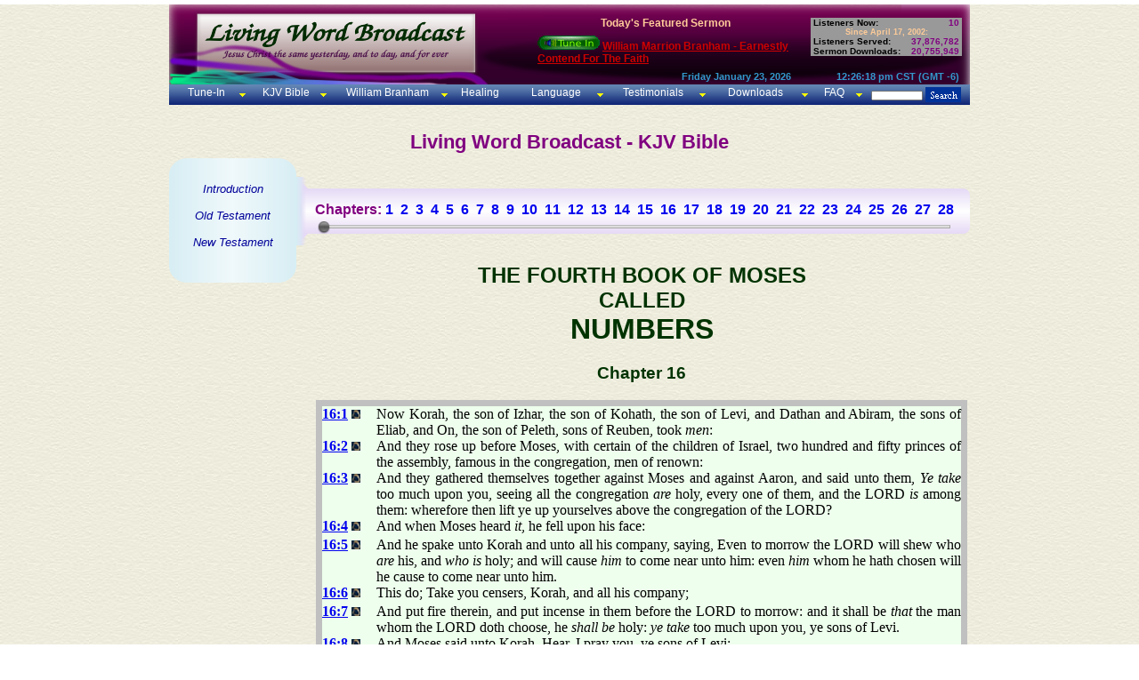

--- FILE ---
content_type: text/html; charset=UTF-8
request_url: https://livingwordbroadcast.org/LWBKJVBible/?mainmenu=true&scripture=numbers16
body_size: 123450
content:


<!DOCTYPE html PUBLIC "-//W3C//DTD XHTML 1.0 Transitional//EN" "http://www.w3.org/TR/xhtml1/DTD/xhtml1-transitional.dtd">
<html xmlns="http://www.w3.org/1999/xhtml">
<head>
<meta http-equiv="Content-Type" content="text/html; charset=iso-8859-1" />
<title>KJV Bible - Numbers 16 - Living Word Broadcast</title>
<META NAME="Copyright 2001-2026, <i>All Rights Reserved</i>" CONTENT="All Web content materials, layout, formating, design and integration, including  Original King James (KJV) version of the Bible, pictures of william Branham, calendar, Broadcast Stream format & statistics, are Copyrighted, not to be sold or duplicated for financial gain. They are free to all those who believe in the End Time Message and the appearing of the Lord Jesus Christ. To you we give credit for the materials used herein and also dedicate this website. </>So then neither is he that planteth any thing, neither he that watereth; but God that giveth the increase (I Corinthians 3:7)"></I>
<META NAME="author" CONTENT="Robert Wilson, Samuel Wilson, Joshua Wilson & Ruth Wilson, Joseph Wilson, Lydia Wilson & Helen Wilson at Living Word Broadcast. Site is dedicated to the broadcasting of Rev. William Branham's sermons 24 hours a day, 7 days a week (24/7 broadcast), and making all materials relating to William Branham's ministry avaliable FREE of Charge"> 
<META NAME="Keywords" CONTENT="Jesus Christ, Original KJV Bible, William Branham, William M. Branham, Who is William Branham?, Who is Brother Branham?, prophet, William Marrion Branham, healing, cancer, Jesus Christ, Living word, closer walk, healing, christ, life, walk, brother Branham, christian, message, sermons, audio, streaming, uplifting, hope, peace, grace, love, mercy, patience, charity, William Branham Broadcast, Bible Truth, Sermons Broadcast, Worldwide outreach, Transcript of Wiliam Branham sermons, UFO, May 17th 1963, constellation of Angels, miracles, Closer Walk with Jesus Christ, 7th Angel, end time prophet, prophet to the gentiles, miracles, mysteries of God will be finished; Luke 17:30, Revelation 10:1-7, Hebrews 13:8, John 3;16, Malachi4 :5-6, listen while you work, All materials are FREE for Christian education">
<META NAME="abstract" CONTENT="Revelation of Jesus Christ to His Bride in these last days as manifested in the ministry of William Branham. All materials are FREE for Christian education">
<META NAME="Description" CONTENT="William Branham, Listen To William Branham, Tune-in to William Branham 24/7. If you need healing, desire a closer walk with Christ, this is it. All materials are FREE for your Christian education ">

<!-- stylesheets -->
<link rel="stylesheet" type="text/css" href="/LWBKJVBible/main.css" />
<link rel="stylesheet" type="text/css" href="/LWBKJVBible/slider.css" />
<link rel="stylesheet" href="/LWBmenus/TopBotMenu/topbotmenu.css" />
<link rel="stylesheet" href="/LWBmenus/TabMenu/tabmenu.css" />

<!-- ajax script -->
<script src="/lwbajax.js" language="javascript"></script>

<!--[if lt IE 7]>
<style type="text/css" media="screen">
body{behavior:url(LWBMenus/TopBotMenu/csshover.htc);}
#lwbmenu ul li{float:left; width: 100%;}
</style>
<![endif]-->
</head>

<body class="body" style="margin: 5px; background: transparent url(/LWBImages/Misc/lwbbk.jpg) repeat scroll 0%; -moz-background-clip: -moz-initial; -moz-background-origin: -moz-initial; -moz-background-inline-policy: -moz-initial;">
<center> <!-- Center Everything -->
<a name="bibletop" href="javascript:void(0)"></a>
<div style="width:900px; text-align:left;" > <!--this is the 900 px div -->

<!--LWB Banner--> 
<table valign="top" align="center" width="100%" border="0" cellspacing="0" cellpadding="0" noWrap style="background:url(../LWBImages/Banner/banner-TuneIn.png) no-repeat; height: 90px; width:900px">
    <tr>
 <td width="46%" height="69" align="left" rowspan="2"></td>

<!-- Start Today's Featured Sermon - Banner Area -->
      <td width="32%" class="stream1" valign="top"><br /><div align="center" style="margin-bottom:7px;"><strong>Today's Featured Sermon</strong></div>
	     <a href="javascript:void(0);"  onmouseover="window.status='Select A Player To Tune In'; return true;" onmouseout="window.status=''; return true"><img src="../LWBImages/TuneIn/TuneIn.gif" alt="Click to Tune In" border="0" width="70" height="16" onmouseover="if (loaded) return tunein(1,false);" onmouseout="return nd();" /></a>
	    <span id="bannermsgtitle"><a href="/LWBWBTextfiles/gettf.php?textfile=55-0123e.htm" class="stylenowplaying" onmouseover="if (!document.getElementById('overDiv')||document.getElementById('overDiv').style.visibility=='hidden') {this.overlibopen=true; overlib('<font color=#cc0000>Message Title: </font><b>Earnestly Contend For The Faith</b><br><font color=#cc0000>Location: </font>Philadelphia Church, Chicago, IL<br><font color=#cc0000>Description: </font>55-0123E, Earnestly Contend For The Faith, Philadelphia Church, Chicago, IL, 81 min');}" onmouseout="if (this.overlibopen) {this.overlibopen=false; return nd();}">William Marrion Branham - Earnestly Contend For The Faith</a></span></td>
 <!-- END Today's Featured Sermon - Banner Area -->     
<!-- START Current STATS - Banner Area -->
      <td width="21%" align="right">
		  <table width="170" border="0" align="right" cellpadding="0" cellspacing="0" bgcolor="#999999">	
			<tr>
			  <td width="65%" class="statisticsbox">&nbsp;Listeners Now: </td>
			  <td width="35%" class="statistic"><span id="stats_total_listeners">10</span>&nbsp;</td>
			</tr>
			<tr>
			  <td colspan="2" class="statisticsbox" align="center">
			    <div align="center" class="stream1">
			      <div align="center" class="footerstyle3">Since April 17, 2002:</div>
			    </div>		      </td>
		    </tr>
			<tr>
			  <td class="statisticsbox">&nbsp;Listeners Served: </td>
			  <td class="statistic"><span id="stats_tunein_requests">37,876,782</span>&nbsp;</td>
		    </tr>
			<tr>
			  <td class="statisticsbox">&nbsp;Sermon Downloads: </td>
			  <td class="statistic"><span id="stats_sermon_downloads">20,755,949</span>&nbsp;</td>
			</tr>
		  </table>	  </td>
	<!--filler -->
	<td rowspan="2" style="width: 5px;">&nbsp;</td> 
	</tr><!-- END Current STATS - Banner Area -->  
	<tr>
	<!-- START Date & Time - Banner Area -->   
		<td class="streamlistheader"><span id="stats_date">Friday January 23, 2026</span>&nbsp;</td>
		<td class="streamlistheader"><span id="stats_time">12:26:17 pm CST (GMT -6)</span>&nbsp;</td>
	</tr>
</table><!-- END Date & Time - Banner Area -->
 
<div id="TopMenu">Loading...

</div>  <!--?=$TopMenu?> -->



<!--START CONTENT DIV--><DIV id="content" style="display:inline;padding:0px;margin:0px;">

<!-- Content -->
<center><div id="bible_maintitle" class="title_font"><br><br>Living Word Broadcast - KJV Bible</div></center>
<script src="/LWBKJVBible/slider.js" language="javascript"></script>
<script language="javascript">
function getMenuSpace() {
	menuheight = screen.height - 600;
	if( document.getElementById("lwbplayerdiv") ) {
		menuheight -= 142;
	}
	return menuheight;
}
addcss(".verticalclass { loat:left; margin-right:4px; height: " + getMenuSpace() + "px; }");
</script>
<div id="showmenu" class="hidden">
	<div id="mainmenu" class="bible">
		<div class="mainmenu_top"><img src="/LWBImages/KJVBible/main_cap_top.png"></div>
		<div id="mainmenu_middle" class="mainmenu"></div>
		<div class="mainmenu_bottom"><img src="/LWBImages/KJVBible/main_cap_bottom.png"></div>		
	</div>
</div>
<table>
	<tr>
		<td id="menuspacer" width="158px" class="hidden">&nbsp;</td>
		<td valign="top"><span id="biblecontent" style="margin-left: 5px"><BODY>
<br><div id="chapters_container" onmouseover="changeOpac(100, this.id);" onmouseout="changeOpac(50, this.id);" class="chapters_container">
						<table border="0" cellspacing="0" cellpadding="0"><tr>
						<td><img src="/LWBImages/KJVBible/chapterbegin.png"></td>
						<td class="chapterfiller">&nbsp;<div id="chapters" class="chapters">Chapters:&nbsp;<a href="/LWBKJVBible/?mainmenu=true&scripture=numbers1">1</a>&nbsp;&nbsp;<a href="/LWBKJVBible/?mainmenu=true&scripture=numbers2">2</a>&nbsp;&nbsp;<a href="/LWBKJVBible/?mainmenu=true&scripture=numbers3">3</a>&nbsp;&nbsp;<a href="/LWBKJVBible/?mainmenu=true&scripture=numbers4">4</a>&nbsp;&nbsp;<a href="/LWBKJVBible/?mainmenu=true&scripture=numbers5">5</a>&nbsp;&nbsp;<a href="/LWBKJVBible/?mainmenu=true&scripture=numbers6">6</a>&nbsp;&nbsp;<a href="/LWBKJVBible/?mainmenu=true&scripture=numbers7">7</a>&nbsp;&nbsp;<a href="/LWBKJVBible/?mainmenu=true&scripture=numbers8">8</a>&nbsp;&nbsp;<a href="/LWBKJVBible/?mainmenu=true&scripture=numbers9">9</a>&nbsp;&nbsp;<a href="/LWBKJVBible/?mainmenu=true&scripture=numbers10">10</a>&nbsp;&nbsp;<a href="/LWBKJVBible/?mainmenu=true&scripture=numbers11">11</a>&nbsp;&nbsp;<a href="/LWBKJVBible/?mainmenu=true&scripture=numbers12">12</a>&nbsp;&nbsp;<a href="/LWBKJVBible/?mainmenu=true&scripture=numbers13">13</a>&nbsp;&nbsp;<a href="/LWBKJVBible/?mainmenu=true&scripture=numbers14">14</a>&nbsp;&nbsp;<a href="/LWBKJVBible/?mainmenu=true&scripture=numbers15">15</a>&nbsp;&nbsp;<a href="/LWBKJVBible/?mainmenu=true&scripture=numbers16">16</a>&nbsp;&nbsp;<a href="/LWBKJVBible/?mainmenu=true&scripture=numbers17">17</a>&nbsp;&nbsp;<a href="/LWBKJVBible/?mainmenu=true&scripture=numbers18">18</a>&nbsp;&nbsp;<a href="/LWBKJVBible/?mainmenu=true&scripture=numbers19">19</a>&nbsp;&nbsp;<a href="/LWBKJVBible/?mainmenu=true&scripture=numbers20">20</a>&nbsp;&nbsp;<a href="/LWBKJVBible/?mainmenu=true&scripture=numbers21">21</a>&nbsp;&nbsp;<a href="/LWBKJVBible/?mainmenu=true&scripture=numbers22">22</a>&nbsp;&nbsp;<a href="/LWBKJVBible/?mainmenu=true&scripture=numbers23">23</a>&nbsp;&nbsp;<a href="/LWBKJVBible/?mainmenu=true&scripture=numbers24">24</a>&nbsp;&nbsp;<a href="/LWBKJVBible/?mainmenu=true&scripture=numbers25">25</a>&nbsp;&nbsp;<a href="/LWBKJVBible/?mainmenu=true&scripture=numbers26">26</a>&nbsp;&nbsp;<a href="/LWBKJVBible/?mainmenu=true&scripture=numbers27">27</a>&nbsp;&nbsp;<a href="/LWBKJVBible/?mainmenu=true&scripture=numbers28">28</a>&nbsp;&nbsp;<a href="/LWBKJVBible/?mainmenu=true&scripture=numbers29">29</a>&nbsp;&nbsp;<a href="/LWBKJVBible/?mainmenu=true&scripture=numbers30">30</a>&nbsp;&nbsp;<a href="/LWBKJVBible/?mainmenu=true&scripture=numbers31">31</a>&nbsp;&nbsp;<a href="/LWBKJVBible/?mainmenu=true&scripture=numbers32">32</a>&nbsp;&nbsp;<a href="/LWBKJVBible/?mainmenu=true&scripture=numbers33">33</a>&nbsp;&nbsp;<a href="/LWBKJVBible/?mainmenu=true&scripture=numbers34">34</a>&nbsp;&nbsp;<a href="/LWBKJVBible/?mainmenu=true&scripture=numbers35">35</a>&nbsp;&nbsp;<a href="/LWBKJVBible/?mainmenu=true&scripture=numbers36">36</a>&nbsp;&nbsp;</div><input value="0" class="fd_slider fd_tween fd_range_0_100 fd_slider_cb_update_hscrollDivObject fd_hide_slider_input" id="chapterslider" /></td>
						<td><img src="/LWBImages/KJVBible/chapterend.png"></td>
						</tr></table></div><br><br><br>

<center>
<H2><font color="#003300"><br>THE FOURTH BOOK OF MOSES <br> CALLED <br> <font size="6">NUMBERS</font></A></font></H2>
<H3><font color="#003300">Chapter 16</font></H3>
<div align="justify">
  </font>

<table border="0" cellpadding="0" cellspacing="0" width="100%" style="; border:7px solid #C0C0C0; border-collapse:collapse; background-image: url(/LWBImages/KJVBible/biblebg.jpg)">
  <tr>
    <td><font face="Times New Roman, Times">
<table border="0" cellpadding="0" cellspacing="0" width="100%">  <tr>
    <td width="61" valign="top" height="21"><font face="Times New Roman, Times">
<B><A HREF="javascript:void(0);" NAME="1">16:1</A></B>
    </font><A HREF="javascript:void();" onmouseover="return overlib('<a href=/LWBWBTextfiles/gettf.php?textfile=65-1207.htm#L-231 target=_blank><font color=CC0000>65-1207 Leadership L-231 </font></a><br>L-231   Watch this Moses confirmed. Know! When he got out there, some of his own brethren turned up against him, wanted to make an organization. <a href=/LWBWBTextfiles/gettf.php?textfile=65-1207.htm#L-231 target=_blank alt=\'Click for more text\'><font color=CC0000>.....>></font></a><br><a href=/LWBWBTextfiles/gettf.php?textfile=65-1206.htm#L-104 target=_blank><font color=CC0000>65-1206 Modern Events Are Made Clear By Prophecy L-104 </font></a><br>L-104 Dathan couldn\'t see It. Dathan come out there, and he seen Moses and knowed. He went out there, said, &quot;You try to think you\'re the <a href=/LWBWBTextfiles/gettf.php?textfile=65-1206.htm#L-104 target=_blank alt=\'Click for more text\'><font color=CC0000>.....>></font></a><br><a href=/LWBWBTextfiles/gettf.php?textfile=65-1127b.htm#L-127 target=_blank><font color=CC0000>65-1127b Trying To Do God A Service Without It Being God\'s Will L-127 </font></a><br>L-127 They had anointing in the time... Even Dathan had anointing in the time of Moses. He said, &quot;Now, don\'t you think you\'re the only holy <a href=/LWBWBTextfiles/gettf.php?textfile=65-1127b.htm#L-127 target=_blank alt=\'Click for more text\'><font color=CC0000>.....>></font></a><br><a href=/LWBWBTextfiles/gettf.php?textfile=65-0418e.htm#L-90 target=_blank><font color=CC0000>65-0418e Does God Ever Change His Mind About His Word? L-90 </font></a>,&nbsp;<a href=/LWBWBTextfiles/gettf.php?textfile=65-0418e.htm#L-91 target=_blank><font color=CC0000>L-91</font></a><br>L-90   Notice, and it\'s always caused the natural to hate the spiritual. It caused Cain to hate Abel. It caused Korah to hate Moses. It <a href=/LWBWBTextfiles/gettf.php?textfile=65-0418e.htm#L-90 target=_blank alt=\'Click for more text\'><font color=CC0000>.....>></font></a><br><a href=/LWBWBTextfiles/gettf.php?textfile=64-1227.htm#L-126 target=_blank><font color=CC0000>64-1227 Who Do You Say This Is? L-126 </font></a>,&nbsp;<a href=/LWBWBTextfiles/gettf.php?textfile=65-0418e.htm#L-91 target=_blank><font color=CC0000>L-91</font></a><br>L-126   Now the question comes up out in the wilderness. Here\'s where it brings... See, now, I want you to watch, my brethren. Now remember, <a href=/LWBWBTextfiles/gettf.php?textfile=64-1227.htm#L-126 target=_blank alt=\'Click for more text\'><font color=CC0000>.....>></font></a><br>', STICKY, CAPTION, 'Wm. Branham Sermon Quotes <br><i>(Click on the ...>> to read entire paragraph)</i>');" onmouseout="return nd();"><IMG SRC="/LWBImages/KJVBible/cloud3_micro.jpg" border="0"></a></td>
    <td valign="top"><font face="Times New Roman, Times">
  Now Korah, the son of Izhar, the son of Kohath, the son of Levi, and Dathan and Abiram, the sons of Eliab, and On, the son of Peleth, sons of Reuben, took <I>men</I>:
  </font></td>
  </tr>
  <tr>
    <td width="61" valign="top" height="21"><font face="Times New Roman, Times">
<B><A HREF="javascript:void(0);" NAME="2">16:2</A></B>
    </font><A HREF="javascript:void();" onmouseover="return overlib('<a href=/LWBWBTextfiles/gettf.php?textfile=65-1207.htm#L-231 target=_blank><font color=CC0000>65-1207 Leadership L-231 </font></a><br>L-231   Watch this Moses confirmed. Know! When he got out there, some of his own brethren turned up against him, wanted to make an organization. <a href=/LWBWBTextfiles/gettf.php?textfile=65-1207.htm#L-231 target=_blank alt=\'Click for more text\'><font color=CC0000>.....>></font></a><br><a href=/LWBWBTextfiles/gettf.php?textfile=65-1127b.htm#L-127 target=_blank><font color=CC0000>65-1127b Trying To Do God A Service Without It Being God\'s Will L-127 </font></a><br>L-127 They had anointing in the time... Even Dathan had anointing in the time of Moses. He said, &quot;Now, don\'t you think you\'re the only holy <a href=/LWBWBTextfiles/gettf.php?textfile=65-1127b.htm#L-127 target=_blank alt=\'Click for more text\'><font color=CC0000>.....>></font></a><br><a href=/LWBWBTextfiles/gettf.php?textfile=65-0418e.htm#L-90 target=_blank><font color=CC0000>65-0418e Does God Ever Change His Mind About His Word? L-90 </font></a>,&nbsp;<a href=/LWBWBTextfiles/gettf.php?textfile=65-0418e.htm#L-91 target=_blank><font color=CC0000>L-91</font></a><br>L-90   Notice, and it\'s always caused the natural to hate the spiritual. It caused Cain to hate Abel. It caused Korah to hate Moses. It <a href=/LWBWBTextfiles/gettf.php?textfile=65-0418e.htm#L-90 target=_blank alt=\'Click for more text\'><font color=CC0000>.....>></font></a><br><a href=/LWBWBTextfiles/gettf.php?textfile=64-1227.htm#L-126 target=_blank><font color=CC0000>64-1227 Who Do You Say This Is? L-126 </font></a>,&nbsp;<a href=/LWBWBTextfiles/gettf.php?textfile=65-0418e.htm#L-91 target=_blank><font color=CC0000>L-91</font></a><br>L-126   Now the question comes up out in the wilderness. Here\'s where it brings... See, now, I want you to watch, my brethren. Now remember, <a href=/LWBWBTextfiles/gettf.php?textfile=64-1227.htm#L-126 target=_blank alt=\'Click for more text\'><font color=CC0000>.....>></font></a><br>', STICKY, CAPTION, 'Wm. Branham Sermon Quotes <br><i>(Click on the ...>> to read entire paragraph)</i>');" onmouseout="return nd();"><IMG SRC="/LWBImages/KJVBible/cloud3_micro.jpg" border="0"></a></td>
    <td valign="top"><font face="Times New Roman, Times">
  And they rose up before Moses, with certain of the children of Israel, two hundred and fifty princes of the assembly, famous in the congregation, men of renown:
  </font></td>
  </tr>
  <tr>
    <td width="61" valign="top" height="21"><font face="Times New Roman, Times">
<B><A HREF="javascript:void(0);" NAME="3">16:3</A></B>
    </font><A HREF="javascript:void();" onmouseover="return overlib('<a href=/LWBWBTextfiles/gettf.php?textfile=65-1207.htm#L-231 target=_blank><font color=CC0000>65-1207 Leadership L-231 </font></a><br>L-231   Watch this Moses confirmed. Know! When he got out there, some of his own brethren turned up against him, wanted to make an organization. <a href=/LWBWBTextfiles/gettf.php?textfile=65-1207.htm#L-231 target=_blank alt=\'Click for more text\'><font color=CC0000>.....>></font></a><br><a href=/LWBWBTextfiles/gettf.php?textfile=65-1206.htm#L-104 target=_blank><font color=CC0000>65-1206 Modern Events Are Made Clear By Prophecy L-104 </font></a><br>L-104 Dathan couldn\'t see It. Dathan come out there, and he seen Moses and knowed. He went out there, said, &quot;You try to think you\'re the <a href=/LWBWBTextfiles/gettf.php?textfile=65-1206.htm#L-104 target=_blank alt=\'Click for more text\'><font color=CC0000>.....>></font></a><br><a href=/LWBWBTextfiles/gettf.php?textfile=65-1127b.htm#L-127 target=_blank><font color=CC0000>65-1127b Trying To Do God A Service Without It Being God\'s Will L-127 </font></a><br>L-127 They had anointing in the time... Even Dathan had anointing in the time of Moses. He said, &quot;Now, don\'t you think you\'re the only holy <a href=/LWBWBTextfiles/gettf.php?textfile=65-1127b.htm#L-127 target=_blank alt=\'Click for more text\'><font color=CC0000>.....>></font></a><br><a href=/LWBWBTextfiles/gettf.php?textfile=65-0418e.htm#L-76 target=_blank><font color=CC0000>65-0418e Does God Ever Change His Mind About His Word? L-76 </font></a>,&nbsp;<a href=/LWBWBTextfiles/gettf.php?textfile=65-0418e.htm#L-85 target=_blank><font color=CC0000>L-85</font></a>,&nbsp;<a href=/LWBWBTextfiles/gettf.php?textfile=65-0418e.htm#L-90 target=_blank><font color=CC0000>L-90</font></a>,&nbsp;<a href=/LWBWBTextfiles/gettf.php?textfile=65-0418e.htm#L-91 target=_blank><font color=CC0000>L-91</font></a><br>L-76   And now we find, always, that when these natural and spiritual, spirits of churches and organizations, meet, there is always a clash. It\'s never <a href=/LWBWBTextfiles/gettf.php?textfile=65-0418e.htm#L-76 target=_blank alt=\'Click for more text\'><font color=CC0000>.....>></font></a><br><a href=/LWBWBTextfiles/gettf.php?textfile=65-0119.htm#L-77 target=_blank><font color=CC0000>65-0119 The God Who Is Rich In Mercy L-77 </font></a>,&nbsp;<a href=/LWBWBTextfiles/gettf.php?textfile=65-0418e.htm#L-85 target=_blank><font color=CC0000>L-85</font></a>,&nbsp;<a href=/LWBWBTextfiles/gettf.php?textfile=65-0418e.htm#L-90 target=_blank><font color=CC0000>L-90</font></a>,&nbsp;<a href=/LWBWBTextfiles/gettf.php?textfile=65-0418e.htm#L-91 target=_blank><font color=CC0000>L-91</font></a><br>L-77   We could say the same about Korah and about Dathan and their gang of unbelieving people, as they tried to impersonate. They tried to <a href=/LWBWBTextfiles/gettf.php?textfile=65-0119.htm#L-77 target=_blank alt=\'Click for more text\'><font color=CC0000>.....>></font></a><br><a href=/LWBWBTextfiles/gettf.php?textfile=64-1227.htm#L-126 target=_blank><font color=CC0000>64-1227 Who Do You Say This Is? L-126 </font></a>,&nbsp;<a href=/LWBWBTextfiles/gettf.php?textfile=64-1227.htm#L-137 target=_blank><font color=CC0000>L-137</font></a><br>L-126   Now the question comes up out in the wilderness. Here\'s where it brings... See, now, I want you to watch, my brethren. Now remember, <a href=/LWBWBTextfiles/gettf.php?textfile=64-1227.htm#L-126 target=_blank alt=\'Click for more text\'><font color=CC0000>.....>></font></a><br><a href=/LWBWBTextfiles/gettf.php?textfile=64-0112.htm#L-190 target=_blank><font color=CC0000>64-0112 Shalom L-190 </font></a>,&nbsp;<a href=/LWBWBTextfiles/gettf.php?textfile=64-1227.htm#L-137 target=_blank><font color=CC0000>L-137</font></a><br>L-190 There\'s others thought one time, that they said, &quot;Well, you would make yourself the only holy man in the bunch.&quot; God looked down upon that. <a href=/LWBWBTextfiles/gettf.php?textfile=64-0112.htm#L-190 target=_blank alt=\'Click for more text\'><font color=CC0000>.....>></font></a><br>', STICKY, CAPTION, 'Wm. Branham Sermon Quotes <br><i>(Click on the ...>> to read entire paragraph)</i>');" onmouseout="return nd();"><IMG SRC="/LWBImages/KJVBible/cloud3_micro.jpg" border="0"></a></td>
    <td valign="top"><font face="Times New Roman, Times">
  And they gathered themselves together against Moses and against Aaron, and said unto them, <I>Ye take</I> too much upon you, seeing all the congregation <I>are</I> holy, every one of them, and the LORD <I>is</I> among them: wherefore then lift ye up yourselves above the congregation of the LORD?
  </font></td>
  </tr>
  <tr>
    <td width="61" valign="top" height="21"><font face="Times New Roman, Times">
<B><A HREF="javascript:void(0);" NAME="4">16:4</A></B>
    </font><A HREF="javascript:void();" onmouseover="return overlib('<a href=/LWBWBTextfiles/gettf.php?textfile=65-0418e.htm#L-90 target=_blank><font color=CC0000>65-0418e Does God Ever Change His Mind About His Word? L-90 </font></a>,&nbsp;<a href=/LWBWBTextfiles/gettf.php?textfile=65-0418e.htm#L-91 target=_blank><font color=CC0000>L-91</font></a><br>L-90   Notice, and it\'s always caused the natural to hate the spiritual. It caused Cain to hate Abel. It caused Korah to hate Moses. It <a href=/LWBWBTextfiles/gettf.php?textfile=65-0418e.htm#L-90 target=_blank alt=\'Click for more text\'><font color=CC0000>.....>></font></a><br>', STICKY, CAPTION, 'Wm. Branham Sermon Quotes <br><i>(Click on the ...>> to read entire paragraph)</i>');" onmouseout="return nd();"><IMG SRC="/LWBImages/KJVBible/cloud3_micro.jpg" border="0"></a></td>
    <td valign="top"><font face="Times New Roman, Times">
  And when Moses heard <I>it</I>, he fell upon his face:
  </font></td>
  </tr>
  <tr>
    <td width="61" valign="top" height="21"><font face="Times New Roman, Times">
<B><A HREF="javascript:void(0);" NAME="5">16:5</A></B>
    </font><A HREF="javascript:void();" onmouseover="return overlib('<a href=/LWBWBTextfiles/gettf.php?textfile=65-0418e.htm#L-90 target=_blank><font color=CC0000>65-0418e Does God Ever Change His Mind About His Word? L-90 </font></a>,&nbsp;<a href=/LWBWBTextfiles/gettf.php?textfile=65-0418e.htm#L-91 target=_blank><font color=CC0000>L-91</font></a><br>L-90   Notice, and it\'s always caused the natural to hate the spiritual. It caused Cain to hate Abel. It caused Korah to hate Moses. It <a href=/LWBWBTextfiles/gettf.php?textfile=65-0418e.htm#L-90 target=_blank alt=\'Click for more text\'><font color=CC0000>.....>></font></a><br>', STICKY, CAPTION, 'Wm. Branham Sermon Quotes <br><i>(Click on the ...>> to read entire paragraph)</i>');" onmouseout="return nd();"><IMG SRC="/LWBImages/KJVBible/cloud3_micro.jpg" border="0"></a></td>
    <td valign="top"><font face="Times New Roman, Times">
  And he spake unto Korah and unto all his company, saying, Even to morrow the LORD will shew who <I>are</I> his, and <I>who is</I> holy; and will cause <I>him</I> to come near unto him: even <I>him</I> whom he hath chosen will he cause to come near unto him.
  </font></td>
  </tr>
  <tr>
    <td width="61" valign="top" height="21"><font face="Times New Roman, Times">
<B><A HREF="javascript:void(0);" NAME="6">16:6</A></B>
    </font><A HREF="javascript:void();" onmouseover="return overlib('<a href=/LWBWBTextfiles/gettf.php?textfile=65-0418e.htm#L-90 target=_blank><font color=CC0000>65-0418e Does God Ever Change His Mind About His Word? L-90 </font></a>,&nbsp;<a href=/LWBWBTextfiles/gettf.php?textfile=65-0418e.htm#L-91 target=_blank><font color=CC0000>L-91</font></a><br>L-90   Notice, and it\'s always caused the natural to hate the spiritual. It caused Cain to hate Abel. It caused Korah to hate Moses. It <a href=/LWBWBTextfiles/gettf.php?textfile=65-0418e.htm#L-90 target=_blank alt=\'Click for more text\'><font color=CC0000>.....>></font></a><br>', STICKY, CAPTION, 'Wm. Branham Sermon Quotes <br><i>(Click on the ...>> to read entire paragraph)</i>');" onmouseout="return nd();"><IMG SRC="/LWBImages/KJVBible/cloud3_micro.jpg" border="0"></a></td>
    <td valign="top"><font face="Times New Roman, Times">
  This do; Take you censers, Korah, and all his company;
  </font></td>
  </tr>
  <tr>
    <td width="61" valign="top" height="21"><font face="Times New Roman, Times">
<B><A HREF="javascript:void(0);" NAME="7">16:7</A></B>
    </font><A HREF="javascript:void();" onmouseover="return overlib('<a href=/LWBWBTextfiles/gettf.php?textfile=65-0418e.htm#L-90 target=_blank><font color=CC0000>65-0418e Does God Ever Change His Mind About His Word? L-90 </font></a>,&nbsp;<a href=/LWBWBTextfiles/gettf.php?textfile=65-0418e.htm#L-91 target=_blank><font color=CC0000>L-91</font></a><br>L-90   Notice, and it\'s always caused the natural to hate the spiritual. It caused Cain to hate Abel. It caused Korah to hate Moses. It <a href=/LWBWBTextfiles/gettf.php?textfile=65-0418e.htm#L-90 target=_blank alt=\'Click for more text\'><font color=CC0000>.....>></font></a><br>', STICKY, CAPTION, 'Wm. Branham Sermon Quotes <br><i>(Click on the ...>> to read entire paragraph)</i>');" onmouseout="return nd();"><IMG SRC="/LWBImages/KJVBible/cloud3_micro.jpg" border="0"></a></td>
    <td valign="top"><font face="Times New Roman, Times">
  And put fire therein, and put incense in them before the LORD to morrow: and it shall be <I>that</I> the man whom the LORD doth choose, he <I>shall be</I> holy: <I>ye take</I> too much upon you, ye sons of Levi.
  </font></td>
  </tr>
  <tr>
    <td width="61" valign="top" height="21"><font face="Times New Roman, Times">
<B><A HREF="javascript:void(0);" NAME="8">16:8</A></B>
    </font><A HREF="javascript:void();" onmouseover="return overlib('<a href=/LWBWBTextfiles/gettf.php?textfile=65-0418e.htm#L-90 target=_blank><font color=CC0000>65-0418e Does God Ever Change His Mind About His Word? L-90 </font></a>,&nbsp;<a href=/LWBWBTextfiles/gettf.php?textfile=65-0418e.htm#L-91 target=_blank><font color=CC0000>L-91</font></a><br>L-90   Notice, and it\'s always caused the natural to hate the spiritual. It caused Cain to hate Abel. It caused Korah to hate Moses. It <a href=/LWBWBTextfiles/gettf.php?textfile=65-0418e.htm#L-90 target=_blank alt=\'Click for more text\'><font color=CC0000>.....>></font></a><br>', STICKY, CAPTION, 'Wm. Branham Sermon Quotes <br><i>(Click on the ...>> to read entire paragraph)</i>');" onmouseout="return nd();"><IMG SRC="/LWBImages/KJVBible/cloud3_micro.jpg" border="0"></a></td>
    <td valign="top"><font face="Times New Roman, Times">
  And Moses said unto Korah, Hear, I pray you, ye sons of Levi:
  </font></td>
  </tr>
  <tr>
    <td width="61" valign="top" height="21"><font face="Times New Roman, Times">
<B><A HREF="javascript:void(0);" NAME="9">16:9</A></B>
    </font><A HREF="javascript:void();" onmouseover="return overlib('<a href=/LWBWBTextfiles/gettf.php?textfile=65-1126.htm#L-115 target=_blank><font color=CC0000>65-1126 Works Is Faith Expressed L-115 </font></a><br>L-115 That\'s the reason the genuine Christian separates himself from everything but the Word of God, no matter what the people think, what anybody else says. <a href=/LWBWBTextfiles/gettf.php?textfile=65-1126.htm#L-115 target=_blank alt=\'Click for more text\'><font color=CC0000>.....>></font></a><br><a href=/LWBWBTextfiles/gettf.php?textfile=65-0418e.htm#L-90 target=_blank><font color=CC0000>65-0418e Does God Ever Change His Mind About His Word? L-90 </font></a>,&nbsp;<a href=/LWBWBTextfiles/gettf.php?textfile=65-0418e.htm#L-91 target=_blank><font color=CC0000>L-91</font></a><br>L-90   Notice, and it\'s always caused the natural to hate the spiritual. It caused Cain to hate Abel. It caused Korah to hate Moses. It <a href=/LWBWBTextfiles/gettf.php?textfile=65-0418e.htm#L-90 target=_blank alt=\'Click for more text\'><font color=CC0000>.....>></font></a><br>', STICKY, CAPTION, 'Wm. Branham Sermon Quotes <br><i>(Click on the ...>> to read entire paragraph)</i>');" onmouseout="return nd();"><IMG SRC="/LWBImages/KJVBible/cloud3_micro.jpg" border="0"></a></td>
    <td valign="top"><font face="Times New Roman, Times">
  <I>Seemeth it but</I> a small thing unto you, that the God of Israel hath separated you from the congregation of Israel, to bring you near to himself to do the service of the tabernacle of the LORD, and to stand before the congregation to minister unto them?
  </font></td>
  </tr>
  <tr>
    <td width="61" valign="top" height="21"><font face="Times New Roman, Times">
<B><A HREF="javascript:void(0);" NAME="10">16:10</A></B>
    </font><A HREF="javascript:void();" onmouseover="return overlib('<a href=/LWBWBTextfiles/gettf.php?textfile=65-0418e.htm#L-90 target=_blank><font color=CC0000>65-0418e Does God Ever Change His Mind About His Word? L-90 </font></a>,&nbsp;<a href=/LWBWBTextfiles/gettf.php?textfile=65-0418e.htm#L-91 target=_blank><font color=CC0000>L-91</font></a><br>L-90   Notice, and it\'s always caused the natural to hate the spiritual. It caused Cain to hate Abel. It caused Korah to hate Moses. It <a href=/LWBWBTextfiles/gettf.php?textfile=65-0418e.htm#L-90 target=_blank alt=\'Click for more text\'><font color=CC0000>.....>></font></a><br>', STICKY, CAPTION, 'Wm. Branham Sermon Quotes <br><i>(Click on the ...>> to read entire paragraph)</i>');" onmouseout="return nd();"><IMG SRC="/LWBImages/KJVBible/cloud3_micro.jpg" border="0"></a></td>
    <td valign="top"><font face="Times New Roman, Times">
  And he hath brought thee near <I>to him</I>, and all thy brethren the sons of Levi with thee: and seek ye the priesthood also?
  </font></td>
  </tr>
  <tr>
    <td width="61" valign="top" height="21"><font face="Times New Roman, Times">
<B><A HREF="javascript:void(0);" NAME="11">16:11</A></B>
    </font><A HREF="javascript:void();" onmouseover="return overlib('<a href=/LWBWBTextfiles/gettf.php?textfile=65-0418e.htm#L-90 target=_blank><font color=CC0000>65-0418e Does God Ever Change His Mind About His Word? L-90 </font></a>,&nbsp;<a href=/LWBWBTextfiles/gettf.php?textfile=65-0418e.htm#L-91 target=_blank><font color=CC0000>L-91</font></a><br>L-90   Notice, and it\'s always caused the natural to hate the spiritual. It caused Cain to hate Abel. It caused Korah to hate Moses. It <a href=/LWBWBTextfiles/gettf.php?textfile=65-0418e.htm#L-90 target=_blank alt=\'Click for more text\'><font color=CC0000>.....>></font></a><br>', STICKY, CAPTION, 'Wm. Branham Sermon Quotes <br><i>(Click on the ...>> to read entire paragraph)</i>');" onmouseout="return nd();"><IMG SRC="/LWBImages/KJVBible/cloud3_micro.jpg" border="0"></a></td>
    <td valign="top"><font face="Times New Roman, Times">
  For which cause <I>both</I> thou and all thy company <I>are</I> gathered together against the LORD: and what <I>is</I> Aaron, that ye murmur against him?
  </font></td>
  </tr>
  <tr>
    <td width="61" valign="top" height="21"><font face="Times New Roman, Times">
<B><A HREF="javascript:void(0);" NAME="12">16:12</A></B>
    </font><A HREF="javascript:void();" onmouseover="return overlib('<a href=/LWBWBTextfiles/gettf.php?textfile=65-0418e.htm#L-90 target=_blank><font color=CC0000>65-0418e Does God Ever Change His Mind About His Word? L-90 </font></a>,&nbsp;<a href=/LWBWBTextfiles/gettf.php?textfile=65-0418e.htm#L-91 target=_blank><font color=CC0000>L-91</font></a><br>L-90   Notice, and it\'s always caused the natural to hate the spiritual. It caused Cain to hate Abel. It caused Korah to hate Moses. It <a href=/LWBWBTextfiles/gettf.php?textfile=65-0418e.htm#L-90 target=_blank alt=\'Click for more text\'><font color=CC0000>.....>></font></a><br>', STICKY, CAPTION, 'Wm. Branham Sermon Quotes <br><i>(Click on the ...>> to read entire paragraph)</i>');" onmouseout="return nd();"><IMG SRC="/LWBImages/KJVBible/cloud3_micro.jpg" border="0"></a></td>
    <td valign="top"><font face="Times New Roman, Times">
  � And Moses sent to call Dathan and Abiram, the sons of Eliab: which said, We will not come up:
  </font></td>
  </tr>
  <tr>
    <td width="61" valign="top" height="21"><font face="Times New Roman, Times">
<B><A HREF="javascript:void(0);" NAME="13">16:13</A></B>
    </font><A HREF="javascript:void();" onmouseover="return overlib('<a href=/LWBWBTextfiles/gettf.php?textfile=65-0418e.htm#L-90 target=_blank><font color=CC0000>65-0418e Does God Ever Change His Mind About His Word? L-90 </font></a>,&nbsp;<a href=/LWBWBTextfiles/gettf.php?textfile=65-0418e.htm#L-91 target=_blank><font color=CC0000>L-91</font></a><br>L-90   Notice, and it\'s always caused the natural to hate the spiritual. It caused Cain to hate Abel. It caused Korah to hate Moses. It <a href=/LWBWBTextfiles/gettf.php?textfile=65-0418e.htm#L-90 target=_blank alt=\'Click for more text\'><font color=CC0000>.....>></font></a><br><a href=/LWBWBTextfiles/gettf.php?textfile=64-1227.htm#L-140 target=_blank><font color=CC0000>64-1227 Who Do You Say This Is? L-140 </font></a>,&nbsp;<a href=/LWBWBTextfiles/gettf.php?textfile=65-0418e.htm#L-91 target=_blank><font color=CC0000>L-91</font></a><br>L-140   Watch this now. These fellows walked up there and said, &quot;Well, you try to make yourself the only man in the bunch. You think <a href=/LWBWBTextfiles/gettf.php?textfile=64-1227.htm#L-140 target=_blank alt=\'Click for more text\'><font color=CC0000>.....>></font></a><br>', STICKY, CAPTION, 'Wm. Branham Sermon Quotes <br><i>(Click on the ...>> to read entire paragraph)</i>');" onmouseout="return nd();"><IMG SRC="/LWBImages/KJVBible/cloud3_micro.jpg" border="0"></a></td>
    <td valign="top"><font face="Times New Roman, Times">
  <I>Is it</I> a small thing that thou hast brought us up out of a land that floweth with milk and honey, to kill us in the wilderness, except thou make thyself altogether a prince over us?
  </font></td>
  </tr>
  <tr>
    <td width="61" valign="top" height="21"><font face="Times New Roman, Times">
<B><A HREF="javascript:void(0);" NAME="14">16:14</A></B>
    </font><A HREF="javascript:void();" onmouseover="return overlib('<a href=/LWBWBTextfiles/gettf.php?textfile=65-0418e.htm#L-90 target=_blank><font color=CC0000>65-0418e Does God Ever Change His Mind About His Word? L-90 </font></a>,&nbsp;<a href=/LWBWBTextfiles/gettf.php?textfile=65-0418e.htm#L-91 target=_blank><font color=CC0000>L-91</font></a><br>L-90   Notice, and it\'s always caused the natural to hate the spiritual. It caused Cain to hate Abel. It caused Korah to hate Moses. It <a href=/LWBWBTextfiles/gettf.php?textfile=65-0418e.htm#L-90 target=_blank alt=\'Click for more text\'><font color=CC0000>.....>></font></a><br>', STICKY, CAPTION, 'Wm. Branham Sermon Quotes <br><i>(Click on the ...>> to read entire paragraph)</i>');" onmouseout="return nd();"><IMG SRC="/LWBImages/KJVBible/cloud3_micro.jpg" border="0"></a></td>
    <td valign="top"><font face="Times New Roman, Times">
  Moreover thou hast not brought us into a land that floweth with milk and honey, or given us inheritance of fields and vineyards: wilt thou put out the eyes of these men? we will not come up.
  </font></td>
  </tr>
  <tr>
    <td width="61" valign="top" height="21"><font face="Times New Roman, Times">
<B><A HREF="javascript:void(0);" NAME="15">16:15</A></B>
    </font><A HREF="javascript:void();" onmouseover="return overlib('<a href=/LWBWBTextfiles/gettf.php?textfile=65-0418e.htm#L-90 target=_blank><font color=CC0000>65-0418e Does God Ever Change His Mind About His Word? L-90 </font></a>,&nbsp;<a href=/LWBWBTextfiles/gettf.php?textfile=65-0418e.htm#L-91 target=_blank><font color=CC0000>L-91</font></a><br>L-90   Notice, and it\'s always caused the natural to hate the spiritual. It caused Cain to hate Abel. It caused Korah to hate Moses. It <a href=/LWBWBTextfiles/gettf.php?textfile=65-0418e.htm#L-90 target=_blank alt=\'Click for more text\'><font color=CC0000>.....>></font></a><br>', STICKY, CAPTION, 'Wm. Branham Sermon Quotes <br><i>(Click on the ...>> to read entire paragraph)</i>');" onmouseout="return nd();"><IMG SRC="/LWBImages/KJVBible/cloud3_micro.jpg" border="0"></a></td>
    <td valign="top"><font face="Times New Roman, Times">
  And Moses was very wroth, and said unto the LORD, Respect not thou their offering: I have not taken one ass from them, neither have I hurt one of them.
  </font></td>
  </tr>
  <tr>
    <td width="61" valign="top" height="21"><font face="Times New Roman, Times">
<B><A HREF="javascript:void(0);" NAME="16">16:16</A></B>
    </font><A HREF="javascript:void();" onmouseover="return overlib('<a href=/LWBWBTextfiles/gettf.php?textfile=65-0418e.htm#L-90 target=_blank><font color=CC0000>65-0418e Does God Ever Change His Mind About His Word? L-90 </font></a>,&nbsp;<a href=/LWBWBTextfiles/gettf.php?textfile=65-0418e.htm#L-91 target=_blank><font color=CC0000>L-91</font></a><br>L-90   Notice, and it\'s always caused the natural to hate the spiritual. It caused Cain to hate Abel. It caused Korah to hate Moses. It <a href=/LWBWBTextfiles/gettf.php?textfile=65-0418e.htm#L-90 target=_blank alt=\'Click for more text\'><font color=CC0000>.....>></font></a><br>', STICKY, CAPTION, 'Wm. Branham Sermon Quotes <br><i>(Click on the ...>> to read entire paragraph)</i>');" onmouseout="return nd();"><IMG SRC="/LWBImages/KJVBible/cloud3_micro.jpg" border="0"></a></td>
    <td valign="top"><font face="Times New Roman, Times">
  And Moses said unto Korah, Be thou and all thy company before the LORD, thou, and they, and Aaron, to morrow:
  </font></td>
  </tr>
  <tr>
    <td width="61" valign="top" height="21"><font face="Times New Roman, Times">
<B><A HREF="javascript:void(0);" NAME="17">16:17</A></B>
    </font><A HREF="javascript:void();" onmouseover="return overlib('<a href=/LWBWBTextfiles/gettf.php?textfile=65-0418e.htm#L-90 target=_blank><font color=CC0000>65-0418e Does God Ever Change His Mind About His Word? L-90 </font></a>,&nbsp;<a href=/LWBWBTextfiles/gettf.php?textfile=65-0418e.htm#L-91 target=_blank><font color=CC0000>L-91</font></a><br>L-90   Notice, and it\'s always caused the natural to hate the spiritual. It caused Cain to hate Abel. It caused Korah to hate Moses. It <a href=/LWBWBTextfiles/gettf.php?textfile=65-0418e.htm#L-90 target=_blank alt=\'Click for more text\'><font color=CC0000>.....>></font></a><br>', STICKY, CAPTION, 'Wm. Branham Sermon Quotes <br><i>(Click on the ...>> to read entire paragraph)</i>');" onmouseout="return nd();"><IMG SRC="/LWBImages/KJVBible/cloud3_micro.jpg" border="0"></a></td>
    <td valign="top"><font face="Times New Roman, Times">
  And take every man his censer, and put incense in them, and bring ye before the LORD every man his censer, two hundred and fifty censers; thou also, and Aaron, each <I>of you</I> his censer.
  </font></td>
  </tr>
  <tr>
    <td width="61" valign="top" height="21"><font face="Times New Roman, Times">
<B><A HREF="javascript:void(0);" NAME="18">16:18</A></B>
    </font><A HREF="javascript:void();" onmouseover="return overlib('<a href=/LWBWBTextfiles/gettf.php?textfile=65-0418e.htm#L-90 target=_blank><font color=CC0000>65-0418e Does God Ever Change His Mind About His Word? L-90 </font></a>,&nbsp;<a href=/LWBWBTextfiles/gettf.php?textfile=65-0418e.htm#L-91 target=_blank><font color=CC0000>L-91</font></a><br>L-90   Notice, and it\'s always caused the natural to hate the spiritual. It caused Cain to hate Abel. It caused Korah to hate Moses. It <a href=/LWBWBTextfiles/gettf.php?textfile=65-0418e.htm#L-90 target=_blank alt=\'Click for more text\'><font color=CC0000>.....>></font></a><br>', STICKY, CAPTION, 'Wm. Branham Sermon Quotes <br><i>(Click on the ...>> to read entire paragraph)</i>');" onmouseout="return nd();"><IMG SRC="/LWBImages/KJVBible/cloud3_micro.jpg" border="0"></a></td>
    <td valign="top"><font face="Times New Roman, Times">
  And they took every man his censer, and put fire in them, and laid incense thereon, and stood in the door of the tabernacle of the congregation with Moses and Aaron.
  </font></td>
  </tr>
  <tr>
    <td width="61" valign="top" height="21"><font face="Times New Roman, Times">
<B><A HREF="javascript:void(0);" NAME="19">16:19</A></B>
    </font><A HREF="javascript:void();" onmouseover="return overlib('<a href=/LWBWBTextfiles/gettf.php?textfile=65-1127b.htm#L-130 target=_blank><font color=CC0000>65-1127b Trying To Do God A Service Without It Being God\'s Will L-130 </font></a><br>L-130 Some little brother filled with the Spirit will go into a city and build up an organi-... build up a--a nice group of people, and <a href=/LWBWBTextfiles/gettf.php?textfile=65-1127b.htm#L-130 target=_blank alt=\'Click for more text\'><font color=CC0000>.....>></font></a><br><a href=/LWBWBTextfiles/gettf.php?textfile=65-0418e.htm#L-90 target=_blank><font color=CC0000>65-0418e Does God Ever Change His Mind About His Word? L-90 </font></a>,&nbsp;<a href=/LWBWBTextfiles/gettf.php?textfile=65-0418e.htm#L-91 target=_blank><font color=CC0000>L-91</font></a><br>L-90   Notice, and it\'s always caused the natural to hate the spiritual. It caused Cain to hate Abel. It caused Korah to hate Moses. It <a href=/LWBWBTextfiles/gettf.php?textfile=65-0418e.htm#L-90 target=_blank alt=\'Click for more text\'><font color=CC0000>.....>></font></a><br><a href=/LWBWBTextfiles/gettf.php?textfile=64-0206b.htm#L-48 target=_blank><font color=CC0000>64-0206b Paradox L-48 </font></a>,&nbsp;<a href=/LWBWBTextfiles/gettf.php?textfile=65-0418e.htm#L-91 target=_blank><font color=CC0000>L-91</font></a><br>L-48   Moses done the phenomena. And there it went into the wilderness, Korah tried to say, &quot;Well, now, you try to say you\'re the only <a href=/LWBWBTextfiles/gettf.php?textfile=64-0206b.htm#L-48 target=_blank alt=\'Click for more text\'><font color=CC0000>.....>></font></a><br>', STICKY, CAPTION, 'Wm. Branham Sermon Quotes <br><i>(Click on the ...>> to read entire paragraph)</i>');" onmouseout="return nd();"><IMG SRC="/LWBImages/KJVBible/cloud3_micro.jpg" border="0"></a></td>
    <td valign="top"><font face="Times New Roman, Times">
  And Korah gathered all the congregation against them unto the door of the tabernacle of the congregation: and the glory of the LORD appeared unto all the congregation.
  </font></td>
  </tr>
  <tr>
    <td width="61" valign="top" height="21"><font face="Times New Roman, Times">
<B><A HREF="javascript:void(0);" NAME="20">16:20</A></B>
    </font><A HREF="javascript:void();" onmouseover="return overlib('<a href=/LWBWBTextfiles/gettf.php?textfile=65-1127b.htm#L-128 target=_blank><font color=CC0000>65-1127b Trying To Do God A Service Without It Being God\'s Will L-128 </font></a>,&nbsp;<a href=/LWBWBTextfiles/gettf.php?textfile=65-1127b.htm#L-130 target=_blank><font color=CC0000>L-130</font></a><br>L-128 God said to Moses, &quot;Separate yourself from him,&quot; and He opened up the earth and swallowed them up. He had give His original Word to <a href=/LWBWBTextfiles/gettf.php?textfile=65-1127b.htm#L-128 target=_blank alt=\'Click for more text\'><font color=CC0000>.....>></font></a><br><a href=/LWBWBTextfiles/gettf.php?textfile=65-0418e.htm#L-90 target=_blank><font color=CC0000>65-0418e Does God Ever Change His Mind About His Word? L-90 </font></a>,&nbsp;<a href=/LWBWBTextfiles/gettf.php?textfile=65-0418e.htm#L-91 target=_blank><font color=CC0000>L-91</font></a><br>L-90   Notice, and it\'s always caused the natural to hate the spiritual. It caused Cain to hate Abel. It caused Korah to hate Moses. It <a href=/LWBWBTextfiles/gettf.php?textfile=65-0418e.htm#L-90 target=_blank alt=\'Click for more text\'><font color=CC0000>.....>></font></a><br><a href=/LWBWBTextfiles/gettf.php?textfile=64-1227.htm#L-140 target=_blank><font color=CC0000>64-1227 Who Do You Say This Is? L-140 </font></a>,&nbsp;<a href=/LWBWBTextfiles/gettf.php?textfile=65-0418e.htm#L-91 target=_blank><font color=CC0000>L-91</font></a><br>L-140   Watch this now. These fellows walked up there and said, &quot;Well, you try to make yourself the only man in the bunch. You think <a href=/LWBWBTextfiles/gettf.php?textfile=64-1227.htm#L-140 target=_blank alt=\'Click for more text\'><font color=CC0000>.....>></font></a><br><a href=/LWBWBTextfiles/gettf.php?textfile=64-0206b.htm#L-48 target=_blank><font color=CC0000>64-0206b Paradox L-48 </font></a>,&nbsp;<a href=/LWBWBTextfiles/gettf.php?textfile=65-0418e.htm#L-91 target=_blank><font color=CC0000>L-91</font></a><br>L-48   Moses done the phenomena. And there it went into the wilderness, Korah tried to say, &quot;Well, now, you try to say you\'re the only <a href=/LWBWBTextfiles/gettf.php?textfile=64-0206b.htm#L-48 target=_blank alt=\'Click for more text\'><font color=CC0000>.....>></font></a><br>', STICKY, CAPTION, 'Wm. Branham Sermon Quotes <br><i>(Click on the ...>> to read entire paragraph)</i>');" onmouseout="return nd();"><IMG SRC="/LWBImages/KJVBible/cloud3_micro.jpg" border="0"></a></td>
    <td valign="top"><font face="Times New Roman, Times">
  And the LORD spake unto Moses and unto Aaron, saying,
  </font></td>
  </tr>
  <tr>
    <td width="61" valign="top" height="21"><font face="Times New Roman, Times">
<B><A HREF="javascript:void(0);" NAME="21">16:21</A></B>
    </font><A HREF="javascript:void();" onmouseover="return overlib('<a href=/LWBWBTextfiles/gettf.php?textfile=65-1207.htm#L-233 target=_blank><font color=CC0000>65-1207 Leadership L-233 </font></a><br>L-233 God said, &quot;Separate yourself from them. I\'ve had enough of it.&quot; Just opened up the earth and swallowed them up. That\'s all. See, he knowed <a href=/LWBWBTextfiles/gettf.php?textfile=65-1207.htm#L-233 target=_blank alt=\'Click for more text\'><font color=CC0000>.....>></font></a><br><a href=/LWBWBTextfiles/gettf.php?textfile=65-1206.htm#L-106 target=_blank><font color=CC0000>65-1206 Modern Events Are Made Clear By Prophecy L-106 </font></a><br>L-106 And God said, &quot;Separate yourself from him.&quot; And He swallowed them up. [Numbers 16:21]<br><a href=/LWBWBTextfiles/gettf.php?textfile=65-1127b.htm#L-128 target=_blank><font color=CC0000>65-1127b Trying To Do God A Service Without It Being God\'s Will L-128 </font></a>,&nbsp;<a href=/LWBWBTextfiles/gettf.php?textfile=65-1127b.htm#L-130 target=_blank><font color=CC0000>L-130</font></a><br>L-128 God said to Moses, &quot;Separate yourself from him,&quot; and He opened up the earth and swallowed them up. He had give His original Word to <a href=/LWBWBTextfiles/gettf.php?textfile=65-1127b.htm#L-128 target=_blank alt=\'Click for more text\'><font color=CC0000>.....>></font></a><br><a href=/LWBWBTextfiles/gettf.php?textfile=65-0425.htm#L-165 target=_blank><font color=CC0000>65-0425 God\'s Provided Place Of Worship L-165 </font></a>,&nbsp;<a href=/LWBWBTextfiles/gettf.php?textfile=65-1127b.htm#L-130 target=_blank><font color=CC0000>L-130</font></a><br>L-165 Look here, Moses had it. He was a prophet that the Word of the Lord came to. No many... how many Korah\'s raised up and <a href=/LWBWBTextfiles/gettf.php?textfile=65-0425.htm#L-165 target=_blank alt=\'Click for more text\'><font color=CC0000>.....>></font></a><br><a href=/LWBWBTextfiles/gettf.php?textfile=65-0418e.htm#L-87 target=_blank><font color=CC0000>65-0418e Does God Ever Change His Mind About His Word? L-87 </font></a>,&nbsp;<a href=/LWBWBTextfiles/gettf.php?textfile=65-0418e.htm#L-90 target=_blank><font color=CC0000>L-90</font></a>,&nbsp;<a href=/LWBWBTextfiles/gettf.php?textfile=65-0418e.htm#L-91 target=_blank><font color=CC0000>L-91</font></a><br>L-87 God said, &quot;Separate yourself from him. I\'ve had enough of it.&quot; And He swallowed him up in the earth. [Numbers 16:21] <a href=/LWBWBTextfiles/gettf.php?textfile=65-0418e.htm#L-87 target=_blank alt=\'Click for more text\'><font color=CC0000>.....>></font></a><br><a href=/LWBWBTextfiles/gettf.php?textfile=65-0119.htm#L-80 target=_blank><font color=CC0000>65-0119 The God Who Is Rich In Mercy L-80 </font></a>,&nbsp;<a href=/LWBWBTextfiles/gettf.php?textfile=65-0418e.htm#L-90 target=_blank><font color=CC0000>L-90</font></a>,&nbsp;<a href=/LWBWBTextfiles/gettf.php?textfile=65-0418e.htm#L-91 target=_blank><font color=CC0000>L-91</font></a><br>L-80 And here they was going to get a bunch of chickens out there, Korah thought, you know, to come around, impersonate this, the eagle. And <a href=/LWBWBTextfiles/gettf.php?textfile=65-0119.htm#L-80 target=_blank alt=\'Click for more text\'><font color=CC0000>.....>></font></a><br><a href=/LWBWBTextfiles/gettf.php?textfile=64-1227.htm#L-140 target=_blank><font color=CC0000>64-1227 Who Do You Say This Is? L-140 </font></a>,&nbsp;<a href=/LWBWBTextfiles/gettf.php?textfile=65-0418e.htm#L-90 target=_blank><font color=CC0000>L-90</font></a>,&nbsp;<a href=/LWBWBTextfiles/gettf.php?textfile=65-0418e.htm#L-91 target=_blank><font color=CC0000>L-91</font></a><br>L-140   Watch this now. These fellows walked up there and said, &quot;Well, you try to make yourself the only man in the bunch. You think <a href=/LWBWBTextfiles/gettf.php?textfile=64-1227.htm#L-140 target=_blank alt=\'Click for more text\'><font color=CC0000>.....>></font></a><br><a href=/LWBWBTextfiles/gettf.php?textfile=64-1221.htm#L-151 target=_blank><font color=CC0000>64-1221 Why It Had To Be Shepherds L-151 </font></a>,&nbsp;<a href=/LWBWBTextfiles/gettf.php?textfile=65-0418e.htm#L-90 target=_blank><font color=CC0000>L-90</font></a>,&nbsp;<a href=/LWBWBTextfiles/gettf.php?textfile=65-0418e.htm#L-91 target=_blank><font color=CC0000>L-91</font></a><br>L-151 God told Moses, &quot;Separate yourself from him, I\'ve had enough of it.&quot; And remember, Jude speaks the same thing, in the last days. That\'s right, <a href=/LWBWBTextfiles/gettf.php?textfile=64-1221.htm#L-151 target=_blank alt=\'Click for more text\'><font color=CC0000>.....>></font></a><br><a href=/LWBWBTextfiles/gettf.php?textfile=64-0719e.htm#L-70 target=_blank><font color=CC0000>64-0719e Going Beyond The Camp L-70 </font></a>,&nbsp;<a href=/LWBWBTextfiles/gettf.php?textfile=65-0418e.htm#L-90 target=_blank><font color=CC0000>L-90</font></a>,&nbsp;<a href=/LWBWBTextfiles/gettf.php?textfile=65-0418e.htm#L-91 target=_blank><font color=CC0000>L-91</font></a><br>L-70 Remember, when they were called out of Egypt, God provided them a prophet, provided them a sacrificial lamb, provided them all they had need of; <a href=/LWBWBTextfiles/gettf.php?textfile=64-0719e.htm#L-70 target=_blank alt=\'Click for more text\'><font color=CC0000>.....>></font></a><br><a href=/LWBWBTextfiles/gettf.php?textfile=64-0206b.htm#L-48 target=_blank><font color=CC0000>64-0206b Paradox L-48 </font></a>,&nbsp;<a href=/LWBWBTextfiles/gettf.php?textfile=64-0206b.htm#L-49 target=_blank><font color=CC0000>L-49</font></a><br>L-48   Moses done the phenomena. And there it went into the wilderness, Korah tried to say, &quot;Well, now, you try to say you\'re the only <a href=/LWBWBTextfiles/gettf.php?textfile=64-0206b.htm#L-48 target=_blank alt=\'Click for more text\'><font color=CC0000>.....>></font></a><br><a href=/LWBWBTextfiles/gettf.php?textfile=64-0121.htm#L-108 target=_blank><font color=CC0000>64-0121 God\'s Word Calls For A Total Separation From Unbelief L-108 </font></a>,&nbsp;<a href=/LWBWBTextfiles/gettf.php?textfile=64-0206b.htm#L-49 target=_blank><font color=CC0000>L-49</font></a><br>L-108 He said, &quot;Separate yourself. Get away from them.&quot; And He opened up the earth, and swallowed up Dathan and his group. [Numbers 16:21] <a href=/LWBWBTextfiles/gettf.php?textfile=64-0121.htm#L-108 target=_blank alt=\'Click for more text\'><font color=CC0000>.....>></font></a><br>', STICKY, CAPTION, 'Wm. Branham Sermon Quotes <br><i>(Click on the ...>> to read entire paragraph)</i>');" onmouseout="return nd();"><IMG SRC="/LWBImages/KJVBible/cloud3_micro.jpg" border="0"></a></td>
    <td valign="top"><font face="Times New Roman, Times">
  Separate yourselves from among this congregation, that I may consume them in a moment.
  </font></td>
  </tr>
  <tr>
    <td width="61" valign="top" height="21"><font face="Times New Roman, Times">
<B><A HREF="javascript:void(0);" NAME="22">16:22</A></B>
    </font><A HREF="javascript:void();" onmouseover="return overlib('<a href=/LWBWBTextfiles/gettf.php?textfile=65-1127b.htm#L-128 target=_blank><font color=CC0000>65-1127b Trying To Do God A Service Without It Being God\'s Will L-128 </font></a><br>L-128 God said to Moses, &quot;Separate yourself from him,&quot; and He opened up the earth and swallowed them up. He had give His original Word to <a href=/LWBWBTextfiles/gettf.php?textfile=65-1127b.htm#L-128 target=_blank alt=\'Click for more text\'><font color=CC0000>.....>></font></a><br><a href=/LWBWBTextfiles/gettf.php?textfile=65-0418e.htm#L-90 target=_blank><font color=CC0000>65-0418e Does God Ever Change His Mind About His Word? L-90 </font></a>,&nbsp;<a href=/LWBWBTextfiles/gettf.php?textfile=65-0418e.htm#L-91 target=_blank><font color=CC0000>L-91</font></a><br>L-90   Notice, and it\'s always caused the natural to hate the spiritual. It caused Cain to hate Abel. It caused Korah to hate Moses. It <a href=/LWBWBTextfiles/gettf.php?textfile=65-0418e.htm#L-90 target=_blank alt=\'Click for more text\'><font color=CC0000>.....>></font></a><br><a href=/LWBWBTextfiles/gettf.php?textfile=64-0206b.htm#L-48 target=_blank><font color=CC0000>64-0206b Paradox L-48 </font></a>,&nbsp;<a href=/LWBWBTextfiles/gettf.php?textfile=65-0418e.htm#L-91 target=_blank><font color=CC0000>L-91</font></a><br>L-48   Moses done the phenomena. And there it went into the wilderness, Korah tried to say, &quot;Well, now, you try to say you\'re the only <a href=/LWBWBTextfiles/gettf.php?textfile=64-0206b.htm#L-48 target=_blank alt=\'Click for more text\'><font color=CC0000>.....>></font></a><br>', STICKY, CAPTION, 'Wm. Branham Sermon Quotes <br><i>(Click on the ...>> to read entire paragraph)</i>');" onmouseout="return nd();"><IMG SRC="/LWBImages/KJVBible/cloud3_micro.jpg" border="0"></a></td>
    <td valign="top"><font face="Times New Roman, Times">
  And they fell upon their faces, and said, O God, the God of the spirits of all flesh, shall one man sin, and wilt thou be wroth with all the congregation?
  </font></td>
  </tr>
  <tr>
    <td width="61" valign="top" height="21"><font face="Times New Roman, Times">
<B><A HREF="javascript:void(0);" NAME="23">16:23</A></B>
    </font><A HREF="javascript:void();" onmouseover="return overlib('<a href=/LWBWBTextfiles/gettf.php?textfile=65-1127b.htm#L-128 target=_blank><font color=CC0000>65-1127b Trying To Do God A Service Without It Being God\'s Will L-128 </font></a><br>L-128 God said to Moses, &quot;Separate yourself from him,&quot; and He opened up the earth and swallowed them up. He had give His original Word to <a href=/LWBWBTextfiles/gettf.php?textfile=65-1127b.htm#L-128 target=_blank alt=\'Click for more text\'><font color=CC0000>.....>></font></a><br><a href=/LWBWBTextfiles/gettf.php?textfile=65-0418e.htm#L-90 target=_blank><font color=CC0000>65-0418e Does God Ever Change His Mind About His Word? L-90 </font></a>,&nbsp;<a href=/LWBWBTextfiles/gettf.php?textfile=65-0418e.htm#L-91 target=_blank><font color=CC0000>L-91</font></a><br>L-90   Notice, and it\'s always caused the natural to hate the spiritual. It caused Cain to hate Abel. It caused Korah to hate Moses. It <a href=/LWBWBTextfiles/gettf.php?textfile=65-0418e.htm#L-90 target=_blank alt=\'Click for more text\'><font color=CC0000>.....>></font></a><br><a href=/LWBWBTextfiles/gettf.php?textfile=64-0206b.htm#L-48 target=_blank><font color=CC0000>64-0206b Paradox L-48 </font></a>,&nbsp;<a href=/LWBWBTextfiles/gettf.php?textfile=65-0418e.htm#L-91 target=_blank><font color=CC0000>L-91</font></a><br>L-48   Moses done the phenomena. And there it went into the wilderness, Korah tried to say, &quot;Well, now, you try to say you\'re the only <a href=/LWBWBTextfiles/gettf.php?textfile=64-0206b.htm#L-48 target=_blank alt=\'Click for more text\'><font color=CC0000>.....>></font></a><br>', STICKY, CAPTION, 'Wm. Branham Sermon Quotes <br><i>(Click on the ...>> to read entire paragraph)</i>');" onmouseout="return nd();"><IMG SRC="/LWBImages/KJVBible/cloud3_micro.jpg" border="0"></a></td>
    <td valign="top"><font face="Times New Roman, Times">
  � And the LORD spake unto Moses, saying,
  </font></td>
  </tr>
  <tr>
    <td width="61" valign="top" height="21"><font face="Times New Roman, Times">
<B><A HREF="javascript:void(0);" NAME="24">16:24</A></B>
    </font><A HREF="javascript:void();" onmouseover="return overlib('<a href=/LWBWBTextfiles/gettf.php?textfile=65-1127b.htm#L-128 target=_blank><font color=CC0000>65-1127b Trying To Do God A Service Without It Being God\'s Will L-128 </font></a><br>L-128 God said to Moses, &quot;Separate yourself from him,&quot; and He opened up the earth and swallowed them up. He had give His original Word to <a href=/LWBWBTextfiles/gettf.php?textfile=65-1127b.htm#L-128 target=_blank alt=\'Click for more text\'><font color=CC0000>.....>></font></a><br><a href=/LWBWBTextfiles/gettf.php?textfile=65-0418e.htm#L-90 target=_blank><font color=CC0000>65-0418e Does God Ever Change His Mind About His Word? L-90 </font></a>,&nbsp;<a href=/LWBWBTextfiles/gettf.php?textfile=65-0418e.htm#L-91 target=_blank><font color=CC0000>L-91</font></a><br>L-90   Notice, and it\'s always caused the natural to hate the spiritual. It caused Cain to hate Abel. It caused Korah to hate Moses. It <a href=/LWBWBTextfiles/gettf.php?textfile=65-0418e.htm#L-90 target=_blank alt=\'Click for more text\'><font color=CC0000>.....>></font></a><br><a href=/LWBWBTextfiles/gettf.php?textfile=64-0206b.htm#L-48 target=_blank><font color=CC0000>64-0206b Paradox L-48 </font></a>,&nbsp;<a href=/LWBWBTextfiles/gettf.php?textfile=65-0418e.htm#L-91 target=_blank><font color=CC0000>L-91</font></a><br>L-48   Moses done the phenomena. And there it went into the wilderness, Korah tried to say, &quot;Well, now, you try to say you\'re the only <a href=/LWBWBTextfiles/gettf.php?textfile=64-0206b.htm#L-48 target=_blank alt=\'Click for more text\'><font color=CC0000>.....>></font></a><br>', STICKY, CAPTION, 'Wm. Branham Sermon Quotes <br><i>(Click on the ...>> to read entire paragraph)</i>');" onmouseout="return nd();"><IMG SRC="/LWBImages/KJVBible/cloud3_micro.jpg" border="0"></a></td>
    <td valign="top"><font face="Times New Roman, Times">
  Speak unto the congregation, saying, Get you up from about the tabernacle of Korah, Dathan, and Abiram.
  </font></td>
  </tr>
  <tr>
    <td width="61" valign="top" height="21"><font face="Times New Roman, Times">
<B><A HREF="javascript:void(0);" NAME="25">16:25</A></B>
    </font><A HREF="javascript:void();" onmouseover="return overlib('<a href=/LWBWBTextfiles/gettf.php?textfile=65-1127b.htm#L-128 target=_blank><font color=CC0000>65-1127b Trying To Do God A Service Without It Being God\'s Will L-128 </font></a>,&nbsp;<a href=/LWBWBTextfiles/gettf.php?textfile=65-1127b.htm#L-130 target=_blank><font color=CC0000>L-130</font></a><br>L-128 God said to Moses, &quot;Separate yourself from him,&quot; and He opened up the earth and swallowed them up. He had give His original Word to <a href=/LWBWBTextfiles/gettf.php?textfile=65-1127b.htm#L-128 target=_blank alt=\'Click for more text\'><font color=CC0000>.....>></font></a><br><a href=/LWBWBTextfiles/gettf.php?textfile=65-0418e.htm#L-90 target=_blank><font color=CC0000>65-0418e Does God Ever Change His Mind About His Word? L-90 </font></a>,&nbsp;<a href=/LWBWBTextfiles/gettf.php?textfile=65-0418e.htm#L-91 target=_blank><font color=CC0000>L-91</font></a><br>L-90   Notice, and it\'s always caused the natural to hate the spiritual. It caused Cain to hate Abel. It caused Korah to hate Moses. It <a href=/LWBWBTextfiles/gettf.php?textfile=65-0418e.htm#L-90 target=_blank alt=\'Click for more text\'><font color=CC0000>.....>></font></a><br><a href=/LWBWBTextfiles/gettf.php?textfile=64-0206b.htm#L-48 target=_blank><font color=CC0000>64-0206b Paradox L-48 </font></a>,&nbsp;<a href=/LWBWBTextfiles/gettf.php?textfile=65-0418e.htm#L-91 target=_blank><font color=CC0000>L-91</font></a><br>L-48   Moses done the phenomena. And there it went into the wilderness, Korah tried to say, &quot;Well, now, you try to say you\'re the only <a href=/LWBWBTextfiles/gettf.php?textfile=64-0206b.htm#L-48 target=_blank alt=\'Click for more text\'><font color=CC0000>.....>></font></a><br>', STICKY, CAPTION, 'Wm. Branham Sermon Quotes <br><i>(Click on the ...>> to read entire paragraph)</i>');" onmouseout="return nd();"><IMG SRC="/LWBImages/KJVBible/cloud3_micro.jpg" border="0"></a></td>
    <td valign="top"><font face="Times New Roman, Times">
  And Moses rose up and went unto Dathan and Abiram; and the elders of Israel followed him.
  </font></td>
  </tr>
  <tr>
    <td width="61" valign="top" height="21"><font face="Times New Roman, Times">
<B><A HREF="javascript:void(0);" NAME="26">16:26</A></B>
    </font><A HREF="javascript:void();" onmouseover="return overlib('<a href=/LWBWBTextfiles/gettf.php?textfile=65-1127b.htm#L-128 target=_blank><font color=CC0000>65-1127b Trying To Do God A Service Without It Being God\'s Will L-128 </font></a>,&nbsp;<a href=/LWBWBTextfiles/gettf.php?textfile=65-1127b.htm#L-130 target=_blank><font color=CC0000>L-130</font></a><br>L-128 God said to Moses, &quot;Separate yourself from him,&quot; and He opened up the earth and swallowed them up. He had give His original Word to <a href=/LWBWBTextfiles/gettf.php?textfile=65-1127b.htm#L-128 target=_blank alt=\'Click for more text\'><font color=CC0000>.....>></font></a><br><a href=/LWBWBTextfiles/gettf.php?textfile=65-0418e.htm#L-90 target=_blank><font color=CC0000>65-0418e Does God Ever Change His Mind About His Word? L-90 </font></a>,&nbsp;<a href=/LWBWBTextfiles/gettf.php?textfile=65-0418e.htm#L-91 target=_blank><font color=CC0000>L-91</font></a><br>L-90   Notice, and it\'s always caused the natural to hate the spiritual. It caused Cain to hate Abel. It caused Korah to hate Moses. It <a href=/LWBWBTextfiles/gettf.php?textfile=65-0418e.htm#L-90 target=_blank alt=\'Click for more text\'><font color=CC0000>.....>></font></a><br><a href=/LWBWBTextfiles/gettf.php?textfile=64-0206b.htm#L-48 target=_blank><font color=CC0000>64-0206b Paradox L-48 </font></a>,&nbsp;<a href=/LWBWBTextfiles/gettf.php?textfile=65-0418e.htm#L-91 target=_blank><font color=CC0000>L-91</font></a><br>L-48   Moses done the phenomena. And there it went into the wilderness, Korah tried to say, &quot;Well, now, you try to say you\'re the only <a href=/LWBWBTextfiles/gettf.php?textfile=64-0206b.htm#L-48 target=_blank alt=\'Click for more text\'><font color=CC0000>.....>></font></a><br>', STICKY, CAPTION, 'Wm. Branham Sermon Quotes <br><i>(Click on the ...>> to read entire paragraph)</i>');" onmouseout="return nd();"><IMG SRC="/LWBImages/KJVBible/cloud3_micro.jpg" border="0"></a></td>
    <td valign="top"><font face="Times New Roman, Times">
  And he spake unto the congregation, saying, Depart, I pray you, from the tents of these wicked men, and touch nothing of their's, lest ye be consumed in all their sins.
  </font></td>
  </tr>
  <tr>
    <td width="61" valign="top" height="21"><font face="Times New Roman, Times">
<B><A HREF="javascript:void(0);" NAME="27">16:27</A></B>
    </font><A HREF="javascript:void();" onmouseover="return overlib('<a href=/LWBWBTextfiles/gettf.php?textfile=65-1127b.htm#L-128 target=_blank><font color=CC0000>65-1127b Trying To Do God A Service Without It Being God\'s Will L-128 </font></a><br>L-128 God said to Moses, &quot;Separate yourself from him,&quot; and He opened up the earth and swallowed them up. He had give His original Word to <a href=/LWBWBTextfiles/gettf.php?textfile=65-1127b.htm#L-128 target=_blank alt=\'Click for more text\'><font color=CC0000>.....>></font></a><br><a href=/LWBWBTextfiles/gettf.php?textfile=65-0418e.htm#L-90 target=_blank><font color=CC0000>65-0418e Does God Ever Change His Mind About His Word? L-90 </font></a>,&nbsp;<a href=/LWBWBTextfiles/gettf.php?textfile=65-0418e.htm#L-91 target=_blank><font color=CC0000>L-91</font></a><br>L-90   Notice, and it\'s always caused the natural to hate the spiritual. It caused Cain to hate Abel. It caused Korah to hate Moses. It <a href=/LWBWBTextfiles/gettf.php?textfile=65-0418e.htm#L-90 target=_blank alt=\'Click for more text\'><font color=CC0000>.....>></font></a><br><a href=/LWBWBTextfiles/gettf.php?textfile=64-1227.htm#L-129 target=_blank><font color=CC0000>64-1227 Who Do You Say This Is? L-129 </font></a>,&nbsp;<a href=/LWBWBTextfiles/gettf.php?textfile=65-0418e.htm#L-91 target=_blank><font color=CC0000>L-91</font></a><br>L-129   Now, Satan, he didn\'t believe It. Dathan... He got Dathan and them not to believe It, caused all of them to perish.<br>But you say, <a href=/LWBWBTextfiles/gettf.php?textfile=64-1227.htm#L-129 target=_blank alt=\'Click for more text\'><font color=CC0000>.....>></font></a><br><a href=/LWBWBTextfiles/gettf.php?textfile=64-0206b.htm#L-48 target=_blank><font color=CC0000>64-0206b Paradox L-48 </font></a>,&nbsp;<a href=/LWBWBTextfiles/gettf.php?textfile=65-0418e.htm#L-91 target=_blank><font color=CC0000>L-91</font></a><br>L-48   Moses done the phenomena. And there it went into the wilderness, Korah tried to say, &quot;Well, now, you try to say you\'re the only <a href=/LWBWBTextfiles/gettf.php?textfile=64-0206b.htm#L-48 target=_blank alt=\'Click for more text\'><font color=CC0000>.....>></font></a><br>', STICKY, CAPTION, 'Wm. Branham Sermon Quotes <br><i>(Click on the ...>> to read entire paragraph)</i>');" onmouseout="return nd();"><IMG SRC="/LWBImages/KJVBible/cloud3_micro.jpg" border="0"></a></td>
    <td valign="top"><font face="Times New Roman, Times">
  So they gat up from the tabernacle of Korah, Dathan, and Abiram, on every side: and Dathan and Abiram came out, and stood in the door of their tents, and their wives, and their sons, and their little children.
  </font></td>
  </tr>
  <tr>
    <td width="61" valign="top" height="21"><font face="Times New Roman, Times">
<B><A HREF="javascript:void(0);" NAME="28">16:28</A></B>
    </font><A HREF="javascript:void();" onmouseover="return overlib('<a href=/LWBWBTextfiles/gettf.php?textfile=65-1127b.htm#L-128 target=_blank><font color=CC0000>65-1127b Trying To Do God A Service Without It Being God\'s Will L-128 </font></a><br>L-128 God said to Moses, &quot;Separate yourself from him,&quot; and He opened up the earth and swallowed them up. He had give His original Word to <a href=/LWBWBTextfiles/gettf.php?textfile=65-1127b.htm#L-128 target=_blank alt=\'Click for more text\'><font color=CC0000>.....>></font></a><br><a href=/LWBWBTextfiles/gettf.php?textfile=65-0418e.htm#L-90 target=_blank><font color=CC0000>65-0418e Does God Ever Change His Mind About His Word? L-90 </font></a>,&nbsp;<a href=/LWBWBTextfiles/gettf.php?textfile=65-0418e.htm#L-91 target=_blank><font color=CC0000>L-91</font></a><br>L-90   Notice, and it\'s always caused the natural to hate the spiritual. It caused Cain to hate Abel. It caused Korah to hate Moses. It <a href=/LWBWBTextfiles/gettf.php?textfile=65-0418e.htm#L-90 target=_blank alt=\'Click for more text\'><font color=CC0000>.....>></font></a><br><a href=/LWBWBTextfiles/gettf.php?textfile=64-1227.htm#L-129 target=_blank><font color=CC0000>64-1227 Who Do You Say This Is? L-129 </font></a>,&nbsp;<a href=/LWBWBTextfiles/gettf.php?textfile=65-0418e.htm#L-91 target=_blank><font color=CC0000>L-91</font></a><br>L-129   Now, Satan, he didn\'t believe It. Dathan... He got Dathan and them not to believe It, caused all of them to perish.<br>But you say, <a href=/LWBWBTextfiles/gettf.php?textfile=64-1227.htm#L-129 target=_blank alt=\'Click for more text\'><font color=CC0000>.....>></font></a><br><a href=/LWBWBTextfiles/gettf.php?textfile=64-0206b.htm#L-48 target=_blank><font color=CC0000>64-0206b Paradox L-48 </font></a>,&nbsp;<a href=/LWBWBTextfiles/gettf.php?textfile=65-0418e.htm#L-91 target=_blank><font color=CC0000>L-91</font></a><br>L-48   Moses done the phenomena. And there it went into the wilderness, Korah tried to say, &quot;Well, now, you try to say you\'re the only <a href=/LWBWBTextfiles/gettf.php?textfile=64-0206b.htm#L-48 target=_blank alt=\'Click for more text\'><font color=CC0000>.....>></font></a><br>', STICKY, CAPTION, 'Wm. Branham Sermon Quotes <br><i>(Click on the ...>> to read entire paragraph)</i>');" onmouseout="return nd();"><IMG SRC="/LWBImages/KJVBible/cloud3_micro.jpg" border="0"></a></td>
    <td valign="top"><font face="Times New Roman, Times">
  And Moses said, Hereby ye shall know that the LORD hath sent me to do all these works; for <I>I have</I> not <I>done them</I> of mine own mind.
  </font></td>
  </tr>
  <tr>
    <td width="61" valign="top" height="21"><font face="Times New Roman, Times">
<B><A HREF="javascript:void(0);" NAME="29">16:29</A></B>
    </font><A HREF="javascript:void();" onmouseover="return overlib('<a href=/LWBWBTextfiles/gettf.php?textfile=65-1127b.htm#L-128 target=_blank><font color=CC0000>65-1127b Trying To Do God A Service Without It Being God\'s Will L-128 </font></a><br>L-128 God said to Moses, &quot;Separate yourself from him,&quot; and He opened up the earth and swallowed them up. He had give His original Word to <a href=/LWBWBTextfiles/gettf.php?textfile=65-1127b.htm#L-128 target=_blank alt=\'Click for more text\'><font color=CC0000>.....>></font></a><br><a href=/LWBWBTextfiles/gettf.php?textfile=65-0418e.htm#L-90 target=_blank><font color=CC0000>65-0418e Does God Ever Change His Mind About His Word? L-90 </font></a>,&nbsp;<a href=/LWBWBTextfiles/gettf.php?textfile=65-0418e.htm#L-91 target=_blank><font color=CC0000>L-91</font></a><br>L-90   Notice, and it\'s always caused the natural to hate the spiritual. It caused Cain to hate Abel. It caused Korah to hate Moses. It <a href=/LWBWBTextfiles/gettf.php?textfile=65-0418e.htm#L-90 target=_blank alt=\'Click for more text\'><font color=CC0000>.....>></font></a><br><a href=/LWBWBTextfiles/gettf.php?textfile=64-1227.htm#L-129 target=_blank><font color=CC0000>64-1227 Who Do You Say This Is? L-129 </font></a>,&nbsp;<a href=/LWBWBTextfiles/gettf.php?textfile=65-0418e.htm#L-91 target=_blank><font color=CC0000>L-91</font></a><br>L-129   Now, Satan, he didn\'t believe It. Dathan... He got Dathan and them not to believe It, caused all of them to perish.<br>But you say, <a href=/LWBWBTextfiles/gettf.php?textfile=64-1227.htm#L-129 target=_blank alt=\'Click for more text\'><font color=CC0000>.....>></font></a><br><a href=/LWBWBTextfiles/gettf.php?textfile=64-0206b.htm#L-48 target=_blank><font color=CC0000>64-0206b Paradox L-48 </font></a>,&nbsp;<a href=/LWBWBTextfiles/gettf.php?textfile=65-0418e.htm#L-91 target=_blank><font color=CC0000>L-91</font></a><br>L-48   Moses done the phenomena. And there it went into the wilderness, Korah tried to say, &quot;Well, now, you try to say you\'re the only <a href=/LWBWBTextfiles/gettf.php?textfile=64-0206b.htm#L-48 target=_blank alt=\'Click for more text\'><font color=CC0000>.....>></font></a><br>', STICKY, CAPTION, 'Wm. Branham Sermon Quotes <br><i>(Click on the ...>> to read entire paragraph)</i>');" onmouseout="return nd();"><IMG SRC="/LWBImages/KJVBible/cloud3_micro.jpg" border="0"></a></td>
    <td valign="top"><font face="Times New Roman, Times">
  If these men die the common death of all men, or if they be visited after the visitation of all men; <I>then</I> the LORD hath not sent me.
  </font></td>
  </tr>
  <tr>
    <td width="61" valign="top" height="21"><font face="Times New Roman, Times">
<B><A HREF="javascript:void(0);" NAME="30">16:30</A></B>
    </font><A HREF="javascript:void();" onmouseover="return overlib('<a href=/LWBWBTextfiles/gettf.php?textfile=65-1127b.htm#L-128 target=_blank><font color=CC0000>65-1127b Trying To Do God A Service Without It Being God\'s Will L-128 </font></a><br>L-128 God said to Moses, &quot;Separate yourself from him,&quot; and He opened up the earth and swallowed them up. He had give His original Word to <a href=/LWBWBTextfiles/gettf.php?textfile=65-1127b.htm#L-128 target=_blank alt=\'Click for more text\'><font color=CC0000>.....>></font></a><br><a href=/LWBWBTextfiles/gettf.php?textfile=65-0418e.htm#L-90 target=_blank><font color=CC0000>65-0418e Does God Ever Change His Mind About His Word? L-90 </font></a>,&nbsp;<a href=/LWBWBTextfiles/gettf.php?textfile=65-0418e.htm#L-91 target=_blank><font color=CC0000>L-91</font></a><br>L-90   Notice, and it\'s always caused the natural to hate the spiritual. It caused Cain to hate Abel. It caused Korah to hate Moses. It <a href=/LWBWBTextfiles/gettf.php?textfile=65-0418e.htm#L-90 target=_blank alt=\'Click for more text\'><font color=CC0000>.....>></font></a><br><a href=/LWBWBTextfiles/gettf.php?textfile=64-1227.htm#L-129 target=_blank><font color=CC0000>64-1227 Who Do You Say This Is? L-129 </font></a>,&nbsp;<a href=/LWBWBTextfiles/gettf.php?textfile=65-0418e.htm#L-91 target=_blank><font color=CC0000>L-91</font></a><br>L-129   Now, Satan, he didn\'t believe It. Dathan... He got Dathan and them not to believe It, caused all of them to perish.<br>But you say, <a href=/LWBWBTextfiles/gettf.php?textfile=64-1227.htm#L-129 target=_blank alt=\'Click for more text\'><font color=CC0000>.....>></font></a><br><a href=/LWBWBTextfiles/gettf.php?textfile=64-0206b.htm#L-48 target=_blank><font color=CC0000>64-0206b Paradox L-48 </font></a>,&nbsp;<a href=/LWBWBTextfiles/gettf.php?textfile=65-0418e.htm#L-91 target=_blank><font color=CC0000>L-91</font></a><br>L-48   Moses done the phenomena. And there it went into the wilderness, Korah tried to say, &quot;Well, now, you try to say you\'re the only <a href=/LWBWBTextfiles/gettf.php?textfile=64-0206b.htm#L-48 target=_blank alt=\'Click for more text\'><font color=CC0000>.....>></font></a><br><a href=/LWBWBTextfiles/gettf.php?textfile=64-0112.htm#L-192 target=_blank><font color=CC0000>64-0112 Shalom L-192 </font></a>,&nbsp;<a href=/LWBWBTextfiles/gettf.php?textfile=65-0418e.htm#L-91 target=_blank><font color=CC0000>L-91</font></a><br>L-192 He said, &quot;Separate yourself from them. I\'ll take care of the rest of it. I sent you. It\'s My responsibility.&quot; And He opened up the <a href=/LWBWBTextfiles/gettf.php?textfile=64-0112.htm#L-192 target=_blank alt=\'Click for more text\'><font color=CC0000>.....>></font></a><br>', STICKY, CAPTION, 'Wm. Branham Sermon Quotes <br><i>(Click on the ...>> to read entire paragraph)</i>');" onmouseout="return nd();"><IMG SRC="/LWBImages/KJVBible/cloud3_micro.jpg" border="0"></a></td>
    <td valign="top"><font face="Times New Roman, Times">
  But if the LORD make a new thing, and the earth open her mouth, and swallow them up, with all that <I>appertain</I> unto them, and they go down quick into the pit; then ye shall understand that these men have provoked the LORD.
  </font></td>
  </tr>
  <tr>
    <td width="61" valign="top" height="21"><font face="Times New Roman, Times">
<B><A HREF="javascript:void(0);" NAME="31">16:31</A></B>
    </font><A HREF="javascript:void();" onmouseover="return overlib('<a href=/LWBWBTextfiles/gettf.php?textfile=65-1127b.htm#L-128 target=_blank><font color=CC0000>65-1127b Trying To Do God A Service Without It Being God\'s Will L-128 </font></a><br>L-128 God said to Moses, &quot;Separate yourself from him,&quot; and He opened up the earth and swallowed them up. He had give His original Word to <a href=/LWBWBTextfiles/gettf.php?textfile=65-1127b.htm#L-128 target=_blank alt=\'Click for more text\'><font color=CC0000>.....>></font></a><br><a href=/LWBWBTextfiles/gettf.php?textfile=65-0418e.htm#L-90 target=_blank><font color=CC0000>65-0418e Does God Ever Change His Mind About His Word? L-90 </font></a>,&nbsp;<a href=/LWBWBTextfiles/gettf.php?textfile=65-0418e.htm#L-91 target=_blank><font color=CC0000>L-91</font></a><br>L-90   Notice, and it\'s always caused the natural to hate the spiritual. It caused Cain to hate Abel. It caused Korah to hate Moses. It <a href=/LWBWBTextfiles/gettf.php?textfile=65-0418e.htm#L-90 target=_blank alt=\'Click for more text\'><font color=CC0000>.....>></font></a><br><a href=/LWBWBTextfiles/gettf.php?textfile=64-1227.htm#L-129 target=_blank><font color=CC0000>64-1227 Who Do You Say This Is? L-129 </font></a>,&nbsp;<a href=/LWBWBTextfiles/gettf.php?textfile=64-1227.htm#L-141 target=_blank><font color=CC0000>L-141</font></a><br>L-129   Now, Satan, he didn\'t believe It. Dathan... He got Dathan and them not to believe It, caused all of them to perish.<br>But you say, <a href=/LWBWBTextfiles/gettf.php?textfile=64-1227.htm#L-129 target=_blank alt=\'Click for more text\'><font color=CC0000>.....>></font></a><br><a href=/LWBWBTextfiles/gettf.php?textfile=64-0206b.htm#L-48 target=_blank><font color=CC0000>64-0206b Paradox L-48 </font></a>,&nbsp;<a href=/LWBWBTextfiles/gettf.php?textfile=64-0206b.htm#L-49 target=_blank><font color=CC0000>L-49</font></a><br>L-48   Moses done the phenomena. And there it went into the wilderness, Korah tried to say, &quot;Well, now, you try to say you\'re the only <a href=/LWBWBTextfiles/gettf.php?textfile=64-0206b.htm#L-48 target=_blank alt=\'Click for more text\'><font color=CC0000>.....>></font></a><br><a href=/LWBWBTextfiles/gettf.php?textfile=64-0112.htm#L-192 target=_blank><font color=CC0000>64-0112 Shalom L-192 </font></a>,&nbsp;<a href=/LWBWBTextfiles/gettf.php?textfile=64-0206b.htm#L-49 target=_blank><font color=CC0000>L-49</font></a><br>L-192 He said, &quot;Separate yourself from them. I\'ll take care of the rest of it. I sent you. It\'s My responsibility.&quot; And He opened up the <a href=/LWBWBTextfiles/gettf.php?textfile=64-0112.htm#L-192 target=_blank alt=\'Click for more text\'><font color=CC0000>.....>></font></a><br>', STICKY, CAPTION, 'Wm. Branham Sermon Quotes <br><i>(Click on the ...>> to read entire paragraph)</i>');" onmouseout="return nd();"><IMG SRC="/LWBImages/KJVBible/cloud3_micro.jpg" border="0"></a></td>
    <td valign="top"><font face="Times New Roman, Times">
  � And it came to pass, as he had made an end of speaking all these words, that the ground clave asunder that <I>was</I> under them:
  </font></td>
  </tr>
  <tr>
    <td width="61" valign="top" height="21"><font face="Times New Roman, Times">
<B><A HREF="javascript:void(0);" NAME="32">16:32</A></B>
    </font><A HREF="javascript:void();" onmouseover="return overlib('<a href=/LWBWBTextfiles/gettf.php?textfile=65-1207.htm#L-233 target=_blank><font color=CC0000>65-1207 Leadership L-233 </font></a><br>L-233 God said, &quot;Separate yourself from them. I\'ve had enough of it.&quot; Just opened up the earth and swallowed them up. That\'s all. See, he knowed <a href=/LWBWBTextfiles/gettf.php?textfile=65-1207.htm#L-233 target=_blank alt=\'Click for more text\'><font color=CC0000>.....>></font></a><br><a href=/LWBWBTextfiles/gettf.php?textfile=65-1127b.htm#L-128 target=_blank><font color=CC0000>65-1127b Trying To Do God A Service Without It Being God\'s Will L-128 </font></a><br>L-128 God said to Moses, &quot;Separate yourself from him,&quot; and He opened up the earth and swallowed them up. He had give His original Word to <a href=/LWBWBTextfiles/gettf.php?textfile=65-1127b.htm#L-128 target=_blank alt=\'Click for more text\'><font color=CC0000>.....>></font></a><br><a href=/LWBWBTextfiles/gettf.php?textfile=65-0418e.htm#L-90 target=_blank><font color=CC0000>65-0418e Does God Ever Change His Mind About His Word? L-90 </font></a>,&nbsp;<a href=/LWBWBTextfiles/gettf.php?textfile=65-0418e.htm#L-91 target=_blank><font color=CC0000>L-91</font></a><br>L-90   Notice, and it\'s always caused the natural to hate the spiritual. It caused Cain to hate Abel. It caused Korah to hate Moses. It <a href=/LWBWBTextfiles/gettf.php?textfile=65-0418e.htm#L-90 target=_blank alt=\'Click for more text\'><font color=CC0000>.....>></font></a><br><a href=/LWBWBTextfiles/gettf.php?textfile=65-0119.htm#L-80 target=_blank><font color=CC0000>65-0119 The God Who Is Rich In Mercy L-80 </font></a>,&nbsp;<a href=/LWBWBTextfiles/gettf.php?textfile=65-0418e.htm#L-91 target=_blank><font color=CC0000>L-91</font></a><br>L-80 And here they was going to get a bunch of chickens out there, Korah thought, you know, to come around, impersonate this, the eagle. And <a href=/LWBWBTextfiles/gettf.php?textfile=65-0119.htm#L-80 target=_blank alt=\'Click for more text\'><font color=CC0000>.....>></font></a><br><a href=/LWBWBTextfiles/gettf.php?textfile=64-1227.htm#L-129 target=_blank><font color=CC0000>64-1227 Who Do You Say This Is? L-129 </font></a>,&nbsp;<a href=/LWBWBTextfiles/gettf.php?textfile=64-1227.htm#L-141 target=_blank><font color=CC0000>L-141</font></a><br>L-129   Now, Satan, he didn\'t believe It. Dathan... He got Dathan and them not to believe It, caused all of them to perish.<br>But you say, <a href=/LWBWBTextfiles/gettf.php?textfile=64-1227.htm#L-129 target=_blank alt=\'Click for more text\'><font color=CC0000>.....>></font></a><br><a href=/LWBWBTextfiles/gettf.php?textfile=64-0206b.htm#L-48 target=_blank><font color=CC0000>64-0206b Paradox L-48 </font></a>,&nbsp;<a href=/LWBWBTextfiles/gettf.php?textfile=64-0206b.htm#L-49 target=_blank><font color=CC0000>L-49</font></a><br>L-48   Moses done the phenomena. And there it went into the wilderness, Korah tried to say, &quot;Well, now, you try to say you\'re the only <a href=/LWBWBTextfiles/gettf.php?textfile=64-0206b.htm#L-48 target=_blank alt=\'Click for more text\'><font color=CC0000>.....>></font></a><br>', STICKY, CAPTION, 'Wm. Branham Sermon Quotes <br><i>(Click on the ...>> to read entire paragraph)</i>');" onmouseout="return nd();"><IMG SRC="/LWBImages/KJVBible/cloud3_micro.jpg" border="0"></a></td>
    <td valign="top"><font face="Times New Roman, Times">
  And the earth opened her mouth, and swallowed them up, and their houses, and all the men that <I>appertained</I> unto Korah, and all <I>their</I> goods.
  </font></td>
  </tr>
  <tr>
    <td width="61" valign="top" height="21"><font face="Times New Roman, Times">
<B><A HREF="javascript:void(0);" NAME="33">16:33</A></B>
    </font><A HREF="javascript:void();" onmouseover="return overlib('<a href=/LWBWBTextfiles/gettf.php?textfile=65-1127b.htm#L-128 target=_blank><font color=CC0000>65-1127b Trying To Do God A Service Without It Being God\'s Will L-128 </font></a><br>L-128 God said to Moses, &quot;Separate yourself from him,&quot; and He opened up the earth and swallowed them up. He had give His original Word to <a href=/LWBWBTextfiles/gettf.php?textfile=65-1127b.htm#L-128 target=_blank alt=\'Click for more text\'><font color=CC0000>.....>></font></a><br><a href=/LWBWBTextfiles/gettf.php?textfile=65-0418e.htm#L-90 target=_blank><font color=CC0000>65-0418e Does God Ever Change His Mind About His Word? L-90 </font></a>,&nbsp;<a href=/LWBWBTextfiles/gettf.php?textfile=65-0418e.htm#L-91 target=_blank><font color=CC0000>L-91</font></a><br>L-90   Notice, and it\'s always caused the natural to hate the spiritual. It caused Cain to hate Abel. It caused Korah to hate Moses. It <a href=/LWBWBTextfiles/gettf.php?textfile=65-0418e.htm#L-90 target=_blank alt=\'Click for more text\'><font color=CC0000>.....>></font></a><br><a href=/LWBWBTextfiles/gettf.php?textfile=64-1227.htm#L-129 target=_blank><font color=CC0000>64-1227 Who Do You Say This Is? L-129 </font></a>,&nbsp;<a href=/LWBWBTextfiles/gettf.php?textfile=64-1227.htm#L-141 target=_blank><font color=CC0000>L-141</font></a><br>L-129   Now, Satan, he didn\'t believe It. Dathan... He got Dathan and them not to believe It, caused all of them to perish.<br>But you say, <a href=/LWBWBTextfiles/gettf.php?textfile=64-1227.htm#L-129 target=_blank alt=\'Click for more text\'><font color=CC0000>.....>></font></a><br><a href=/LWBWBTextfiles/gettf.php?textfile=64-0206b.htm#L-48 target=_blank><font color=CC0000>64-0206b Paradox L-48 </font></a>,&nbsp;<a href=/LWBWBTextfiles/gettf.php?textfile=64-0206b.htm#L-49 target=_blank><font color=CC0000>L-49</font></a><br>L-48   Moses done the phenomena. And there it went into the wilderness, Korah tried to say, &quot;Well, now, you try to say you\'re the only <a href=/LWBWBTextfiles/gettf.php?textfile=64-0206b.htm#L-48 target=_blank alt=\'Click for more text\'><font color=CC0000>.....>></font></a><br>', STICKY, CAPTION, 'Wm. Branham Sermon Quotes <br><i>(Click on the ...>> to read entire paragraph)</i>');" onmouseout="return nd();"><IMG SRC="/LWBImages/KJVBible/cloud3_micro.jpg" border="0"></a></td>
    <td valign="top"><font face="Times New Roman, Times">
  They, and all that <I>appertained</I> to them, went down alive into the pit, and the earth closed upon them: and they perished from among the congregation.
  </font></td>
  </tr>
  <tr>
    <td width="61" valign="top" height="21"><font face="Times New Roman, Times">
<B><A HREF="javascript:void(0);" NAME="34">16:34</A></B>
    </font><A HREF="javascript:void();" onmouseover="return overlib('<a href=/LWBWBTextfiles/gettf.php?textfile=65-1127b.htm#L-128 target=_blank><font color=CC0000>65-1127b Trying To Do God A Service Without It Being God\'s Will L-128 </font></a><br>L-128 God said to Moses, &quot;Separate yourself from him,&quot; and He opened up the earth and swallowed them up. He had give His original Word to <a href=/LWBWBTextfiles/gettf.php?textfile=65-1127b.htm#L-128 target=_blank alt=\'Click for more text\'><font color=CC0000>.....>></font></a><br><a href=/LWBWBTextfiles/gettf.php?textfile=65-0418e.htm#L-90 target=_blank><font color=CC0000>65-0418e Does God Ever Change His Mind About His Word? L-90 </font></a>,&nbsp;<a href=/LWBWBTextfiles/gettf.php?textfile=65-0418e.htm#L-91 target=_blank><font color=CC0000>L-91</font></a><br>L-90   Notice, and it\'s always caused the natural to hate the spiritual. It caused Cain to hate Abel. It caused Korah to hate Moses. It <a href=/LWBWBTextfiles/gettf.php?textfile=65-0418e.htm#L-90 target=_blank alt=\'Click for more text\'><font color=CC0000>.....>></font></a><br><a href=/LWBWBTextfiles/gettf.php?textfile=64-0206b.htm#L-48 target=_blank><font color=CC0000>64-0206b Paradox L-48 </font></a>,&nbsp;<a href=/LWBWBTextfiles/gettf.php?textfile=64-0206b.htm#L-49 target=_blank><font color=CC0000>L-49</font></a><br>L-48   Moses done the phenomena. And there it went into the wilderness, Korah tried to say, &quot;Well, now, you try to say you\'re the only <a href=/LWBWBTextfiles/gettf.php?textfile=64-0206b.htm#L-48 target=_blank alt=\'Click for more text\'><font color=CC0000>.....>></font></a><br>', STICKY, CAPTION, 'Wm. Branham Sermon Quotes <br><i>(Click on the ...>> to read entire paragraph)</i>');" onmouseout="return nd();"><IMG SRC="/LWBImages/KJVBible/cloud3_micro.jpg" border="0"></a></td>
    <td valign="top"><font face="Times New Roman, Times">
  And all Israel that <I>were</I> round about them fled at the cry of them: for they said, Lest the earth swallow us up <I>also</I>.
  </font></td>
  </tr>
  <tr>
    <td width="61" valign="top" height="21"><font face="Times New Roman, Times">
<B><A HREF="javascript:void(0);" NAME="35">16:35</A></B>
    </font><A HREF="javascript:void();" onmouseover="return overlib('<a href=/LWBWBTextfiles/gettf.php?textfile=65-1127b.htm#L-128 target=_blank><font color=CC0000>65-1127b Trying To Do God A Service Without It Being God\'s Will L-128 </font></a><br>L-128 God said to Moses, &quot;Separate yourself from him,&quot; and He opened up the earth and swallowed them up. He had give His original Word to <a href=/LWBWBTextfiles/gettf.php?textfile=65-1127b.htm#L-128 target=_blank alt=\'Click for more text\'><font color=CC0000>.....>></font></a><br><a href=/LWBWBTextfiles/gettf.php?textfile=65-0418e.htm#L-90 target=_blank><font color=CC0000>65-0418e Does God Ever Change His Mind About His Word? L-90 </font></a>,&nbsp;<a href=/LWBWBTextfiles/gettf.php?textfile=65-0418e.htm#L-91 target=_blank><font color=CC0000>L-91</font></a><br>L-90   Notice, and it\'s always caused the natural to hate the spiritual. It caused Cain to hate Abel. It caused Korah to hate Moses. It <a href=/LWBWBTextfiles/gettf.php?textfile=65-0418e.htm#L-90 target=_blank alt=\'Click for more text\'><font color=CC0000>.....>></font></a><br><a href=/LWBWBTextfiles/gettf.php?textfile=64-0206b.htm#L-48 target=_blank><font color=CC0000>64-0206b Paradox L-48 </font></a>,&nbsp;<a href=/LWBWBTextfiles/gettf.php?textfile=64-0206b.htm#L-49 target=_blank><font color=CC0000>L-49</font></a><br>L-48   Moses done the phenomena. And there it went into the wilderness, Korah tried to say, &quot;Well, now, you try to say you\'re the only <a href=/LWBWBTextfiles/gettf.php?textfile=64-0206b.htm#L-48 target=_blank alt=\'Click for more text\'><font color=CC0000>.....>></font></a><br>', STICKY, CAPTION, 'Wm. Branham Sermon Quotes <br><i>(Click on the ...>> to read entire paragraph)</i>');" onmouseout="return nd();"><IMG SRC="/LWBImages/KJVBible/cloud3_micro.jpg" border="0"></a></td>
    <td valign="top"><font face="Times New Roman, Times">
  And there came out a fire from the LORD, and consumed the two hundred and fifty men that offered incense.
  </font></td>
  </tr>
  <tr>
    <td width="61" valign="top" height="21"><font face="Times New Roman, Times">
<B><A HREF="javascript:void(0);" NAME="36">16:36</A></B>
    </font><A HREF="javascript:void();" onmouseover="return overlib('<a href=/LWBWBTextfiles/gettf.php?textfile=65-0418e.htm#L-90 target=_blank><font color=CC0000>65-0418e Does God Ever Change His Mind About His Word? L-90 </font></a>,&nbsp;<a href=/LWBWBTextfiles/gettf.php?textfile=65-0418e.htm#L-91 target=_blank><font color=CC0000>L-91</font></a><br>L-90   Notice, and it\'s always caused the natural to hate the spiritual. It caused Cain to hate Abel. It caused Korah to hate Moses. It <a href=/LWBWBTextfiles/gettf.php?textfile=65-0418e.htm#L-90 target=_blank alt=\'Click for more text\'><font color=CC0000>.....>></font></a><br>', STICKY, CAPTION, 'Wm. Branham Sermon Quotes <br><i>(Click on the ...>> to read entire paragraph)</i>');" onmouseout="return nd();"><IMG SRC="/LWBImages/KJVBible/cloud3_micro.jpg" border="0"></a></td>
    <td valign="top"><font face="Times New Roman, Times">
  � And the LORD spake unto Moses, saying,
  </font></td>
  </tr>
  <tr>
    <td width="61" valign="top" height="21"><font face="Times New Roman, Times">
<B><A HREF="javascript:void(0);" NAME="37">16:37</A></B>
    </font><A HREF="javascript:void();" onmouseover="return overlib('<a href=/LWBWBTextfiles/gettf.php?textfile=65-0418e.htm#L-90 target=_blank><font color=CC0000>65-0418e Does God Ever Change His Mind About His Word? L-90 </font></a>,&nbsp;<a href=/LWBWBTextfiles/gettf.php?textfile=65-0418e.htm#L-91 target=_blank><font color=CC0000>L-91</font></a><br>L-90   Notice, and it\'s always caused the natural to hate the spiritual. It caused Cain to hate Abel. It caused Korah to hate Moses. It <a href=/LWBWBTextfiles/gettf.php?textfile=65-0418e.htm#L-90 target=_blank alt=\'Click for more text\'><font color=CC0000>.....>></font></a><br>', STICKY, CAPTION, 'Wm. Branham Sermon Quotes <br><i>(Click on the ...>> to read entire paragraph)</i>');" onmouseout="return nd();"><IMG SRC="/LWBImages/KJVBible/cloud3_micro.jpg" border="0"></a></td>
    <td valign="top"><font face="Times New Roman, Times">
  Speak unto Eleazar the son of Aaron the priest, that he take up the censers out of the burning, and scatter thou the fire yonder; for they are hallowed.
  </font></td>
  </tr>
  <tr>
    <td width="61" valign="top" height="21"><font face="Times New Roman, Times">
<B><A HREF="javascript:void(0);" NAME="38">16:38</A></B>
    </font><A HREF="javascript:void();" onmouseover="return overlib('<a href=/LWBWBTextfiles/gettf.php?textfile=65-0418e.htm#L-90 target=_blank><font color=CC0000>65-0418e Does God Ever Change His Mind About His Word? L-90 </font></a><br>L-90   Notice, and it\'s always caused the natural to hate the spiritual. It caused Cain to hate Abel. It caused Korah to hate Moses. It <a href=/LWBWBTextfiles/gettf.php?textfile=65-0418e.htm#L-90 target=_blank alt=\'Click for more text\'><font color=CC0000>.....>></font></a><br>', STICKY, CAPTION, 'Wm. Branham Sermon Quotes <br><i>(Click on the ...>> to read entire paragraph)</i>');" onmouseout="return nd();"><IMG SRC="/LWBImages/KJVBible/cloud3_micro.jpg" border="0"></a></td>
    <td valign="top"><font face="Times New Roman, Times">
  The censers of these sinners against their own souls, let them make them broad plates <I>for</I> a covering of the altar: for they offered them before the LORD, therefore they are hallowed: and they shall be a sign unto the children of Israel.
  </font></td>
  </tr>
  <tr>
    <td width="61" valign="top" height="21"><font face="Times New Roman, Times">
<B><A HREF="javascript:void(0);" NAME="39">16:39</A></B>
    </font><A HREF="javascript:void();" onmouseover="return overlib('<a href=/LWBWBTextfiles/gettf.php?textfile=65-0418e.htm#L-90 target=_blank><font color=CC0000>65-0418e Does God Ever Change His Mind About His Word? L-90 </font></a><br>L-90   Notice, and it\'s always caused the natural to hate the spiritual. It caused Cain to hate Abel. It caused Korah to hate Moses. It <a href=/LWBWBTextfiles/gettf.php?textfile=65-0418e.htm#L-90 target=_blank alt=\'Click for more text\'><font color=CC0000>.....>></font></a><br>', STICKY, CAPTION, 'Wm. Branham Sermon Quotes <br><i>(Click on the ...>> to read entire paragraph)</i>');" onmouseout="return nd();"><IMG SRC="/LWBImages/KJVBible/cloud3_micro.jpg" border="0"></a></td>
    <td valign="top"><font face="Times New Roman, Times">
  And Eleazar the priest took the brasen censers, wherewith they that were burnt had offered; and they were made broad <I>plates for</I> a covering of the altar:
  </font></td>
  </tr>
  <tr>
    <td width="61" valign="top" height="21"><font face="Times New Roman, Times">
<B><A HREF="javascript:void(0);" NAME="40">16:40</A></B>
    </font><A HREF="javascript:void();" onmouseover="return overlib('<a href=/LWBWBTextfiles/gettf.php?textfile=65-0418e.htm#L-90 target=_blank><font color=CC0000>65-0418e Does God Ever Change His Mind About His Word? L-90 </font></a><br>L-90   Notice, and it\'s always caused the natural to hate the spiritual. It caused Cain to hate Abel. It caused Korah to hate Moses. It <a href=/LWBWBTextfiles/gettf.php?textfile=65-0418e.htm#L-90 target=_blank alt=\'Click for more text\'><font color=CC0000>.....>></font></a><br>', STICKY, CAPTION, 'Wm. Branham Sermon Quotes <br><i>(Click on the ...>> to read entire paragraph)</i>');" onmouseout="return nd();"><IMG SRC="/LWBImages/KJVBible/cloud3_micro.jpg" border="0"></a></td>
    <td valign="top"><font face="Times New Roman, Times">
  <I>To be</I> a memorial unto the children of Israel, that no stranger, which <I>is</I> not of the seed of Aaron, come near to offer incense before the LORD; that he be not as Korah, and as his company: as the LORD said to him by the hand of Moses.
  </font></td>
  </tr>
  <tr>
    <td width="61" valign="top" height="21"><font face="Times New Roman, Times">
<B><A HREF="javascript:void(0);" NAME="41">16:41</A></B>
    </font><A HREF="javascript:void();" onmouseover="return overlib('<a href=/LWBWBTextfiles/gettf.php?textfile=65-0418e.htm#L-90 target=_blank><font color=CC0000>65-0418e Does God Ever Change His Mind About His Word? L-90 </font></a><br>L-90   Notice, and it\'s always caused the natural to hate the spiritual. It caused Cain to hate Abel. It caused Korah to hate Moses. It <a href=/LWBWBTextfiles/gettf.php?textfile=65-0418e.htm#L-90 target=_blank alt=\'Click for more text\'><font color=CC0000>.....>></font></a><br>', STICKY, CAPTION, 'Wm. Branham Sermon Quotes <br><i>(Click on the ...>> to read entire paragraph)</i>');" onmouseout="return nd();"><IMG SRC="/LWBImages/KJVBible/cloud3_micro.jpg" border="0"></a></td>
    <td valign="top"><font face="Times New Roman, Times">
  � But on the morrow all the congregation of the children of Israel murmured against Moses and against Aaron, saying, Ye have killed the people of the LORD.
  </font></td>
  </tr>
  <tr>
    <td width="61" valign="top" height="21"><font face="Times New Roman, Times">
<B><A HREF="javascript:void(0);" NAME="42">16:42</A></B>
    </font><A HREF="javascript:void();" onmouseover="return overlib('<a href=/LWBWBTextfiles/gettf.php?textfile=65-0418e.htm#L-90 target=_blank><font color=CC0000>65-0418e Does God Ever Change His Mind About His Word? L-90 </font></a><br>L-90   Notice, and it\'s always caused the natural to hate the spiritual. It caused Cain to hate Abel. It caused Korah to hate Moses. It <a href=/LWBWBTextfiles/gettf.php?textfile=65-0418e.htm#L-90 target=_blank alt=\'Click for more text\'><font color=CC0000>.....>></font></a><br>', STICKY, CAPTION, 'Wm. Branham Sermon Quotes <br><i>(Click on the ...>> to read entire paragraph)</i>');" onmouseout="return nd();"><IMG SRC="/LWBImages/KJVBible/cloud3_micro.jpg" border="0"></a></td>
    <td valign="top"><font face="Times New Roman, Times">
  And it came to pass, when the congregation was gathered against Moses and against Aaron, that they looked toward the tabernacle of the congregation: and, behold, the cloud covered it, and the glory of the LORD appeared.
  </font></td>
  </tr>
  <tr>
    <td width="61" valign="top" height="21"><font face="Times New Roman, Times">
<B><A HREF="javascript:void(0);" NAME="43">16:43</A></B>
    </font><A HREF="javascript:void();" onmouseover="return overlib('<a href=/LWBWBTextfiles/gettf.php?textfile=65-0418e.htm#L-90 target=_blank><font color=CC0000>65-0418e Does God Ever Change His Mind About His Word? L-90 </font></a><br>L-90   Notice, and it\'s always caused the natural to hate the spiritual. It caused Cain to hate Abel. It caused Korah to hate Moses. It <a href=/LWBWBTextfiles/gettf.php?textfile=65-0418e.htm#L-90 target=_blank alt=\'Click for more text\'><font color=CC0000>.....>></font></a><br>', STICKY, CAPTION, 'Wm. Branham Sermon Quotes <br><i>(Click on the ...>> to read entire paragraph)</i>');" onmouseout="return nd();"><IMG SRC="/LWBImages/KJVBible/cloud3_micro.jpg" border="0"></a></td>
    <td valign="top"><font face="Times New Roman, Times">
  And Moses and Aaron came before the tabernacle of the congregation.
  </font></td>
  </tr>
  <tr>
    <td width="61" valign="top" height="21"><font face="Times New Roman, Times">
<B><A HREF="javascript:void(0);" NAME="44">16:44</A></B>
    </font><A HREF="javascript:void();" onmouseover="return overlib('<a href=/LWBWBTextfiles/gettf.php?textfile=65-0418e.htm#L-90 target=_blank><font color=CC0000>65-0418e Does God Ever Change His Mind About His Word? L-90 </font></a><br>L-90   Notice, and it\'s always caused the natural to hate the spiritual. It caused Cain to hate Abel. It caused Korah to hate Moses. It <a href=/LWBWBTextfiles/gettf.php?textfile=65-0418e.htm#L-90 target=_blank alt=\'Click for more text\'><font color=CC0000>.....>></font></a><br>', STICKY, CAPTION, 'Wm. Branham Sermon Quotes <br><i>(Click on the ...>> to read entire paragraph)</i>');" onmouseout="return nd();"><IMG SRC="/LWBImages/KJVBible/cloud3_micro.jpg" border="0"></a></td>
    <td valign="top"><font face="Times New Roman, Times">
  � And the LORD spake unto Moses, saying,
  </font></td>
  </tr>
  <tr>
    <td width="61" valign="top" height="21"><font face="Times New Roman, Times">
<B><A HREF="javascript:void(0);" NAME="45">16:45</A></B>
    </font><A HREF="javascript:void();" onmouseover="return overlib('<a href=/LWBWBTextfiles/gettf.php?textfile=65-0418e.htm#L-90 target=_blank><font color=CC0000>65-0418e Does God Ever Change His Mind About His Word? L-90 </font></a><br>L-90   Notice, and it\'s always caused the natural to hate the spiritual. It caused Cain to hate Abel. It caused Korah to hate Moses. It <a href=/LWBWBTextfiles/gettf.php?textfile=65-0418e.htm#L-90 target=_blank alt=\'Click for more text\'><font color=CC0000>.....>></font></a><br>', STICKY, CAPTION, 'Wm. Branham Sermon Quotes <br><i>(Click on the ...>> to read entire paragraph)</i>');" onmouseout="return nd();"><IMG SRC="/LWBImages/KJVBible/cloud3_micro.jpg" border="0"></a></td>
    <td valign="top"><font face="Times New Roman, Times">
  Get you up from among this congregation, that I may consume them as in a moment. And they fell upon their faces.
  </font></td>
  </tr>
  <tr>
    <td width="61" valign="top" height="21"><font face="Times New Roman, Times">
<B><A HREF="javascript:void(0);" NAME="46">16:46</A></B>
    </font><A HREF="javascript:void();" onmouseover="return overlib('<a href=/LWBWBTextfiles/gettf.php?textfile=65-0418e.htm#L-90 target=_blank><font color=CC0000>65-0418e Does God Ever Change His Mind About His Word? L-90 </font></a><br>L-90   Notice, and it\'s always caused the natural to hate the spiritual. It caused Cain to hate Abel. It caused Korah to hate Moses. It <a href=/LWBWBTextfiles/gettf.php?textfile=65-0418e.htm#L-90 target=_blank alt=\'Click for more text\'><font color=CC0000>.....>></font></a><br>', STICKY, CAPTION, 'Wm. Branham Sermon Quotes <br><i>(Click on the ...>> to read entire paragraph)</i>');" onmouseout="return nd();"><IMG SRC="/LWBImages/KJVBible/cloud3_micro.jpg" border="0"></a></td>
    <td valign="top"><font face="Times New Roman, Times">
  � And Moses said unto Aaron, Take a censer, and put fire therein from off the altar, and put on incense, and go quickly unto the congregation, and make an atonement for them: for there is wrath gone out from the LORD; the plague is begun.
  </font></td>
  </tr>
  <tr>
    <td width="61" valign="top" height="21"><font face="Times New Roman, Times">
<B><A HREF="javascript:void(0);" NAME="47">16:47</A></B>
    </font><A HREF="javascript:void();" onmouseover="return overlib('<a href=/LWBWBTextfiles/gettf.php?textfile=65-0418e.htm#L-90 target=_blank><font color=CC0000>65-0418e Does God Ever Change His Mind About His Word? L-90 </font></a><br>L-90   Notice, and it\'s always caused the natural to hate the spiritual. It caused Cain to hate Abel. It caused Korah to hate Moses. It <a href=/LWBWBTextfiles/gettf.php?textfile=65-0418e.htm#L-90 target=_blank alt=\'Click for more text\'><font color=CC0000>.....>></font></a><br>', STICKY, CAPTION, 'Wm. Branham Sermon Quotes <br><i>(Click on the ...>> to read entire paragraph)</i>');" onmouseout="return nd();"><IMG SRC="/LWBImages/KJVBible/cloud3_micro.jpg" border="0"></a></td>
    <td valign="top"><font face="Times New Roman, Times">
  And Aaron took as Moses commanded, and ran into the midst of the congregation; and, behold, the plague was begun among the people: and he put on incense, and made an atonement for the people.
  </font></td>
  </tr>
  <tr>
    <td width="61" valign="top" height="21"><font face="Times New Roman, Times">
<B><A HREF="javascript:void(0);" NAME="48">16:48</A></B>
    </font><A HREF="javascript:void();" onmouseover="return overlib('<a href=/LWBWBTextfiles/gettf.php?textfile=65-0418e.htm#L-90 target=_blank><font color=CC0000>65-0418e Does God Ever Change His Mind About His Word? L-90 </font></a><br>L-90   Notice, and it\'s always caused the natural to hate the spiritual. It caused Cain to hate Abel. It caused Korah to hate Moses. It <a href=/LWBWBTextfiles/gettf.php?textfile=65-0418e.htm#L-90 target=_blank alt=\'Click for more text\'><font color=CC0000>.....>></font></a><br>', STICKY, CAPTION, 'Wm. Branham Sermon Quotes <br><i>(Click on the ...>> to read entire paragraph)</i>');" onmouseout="return nd();"><IMG SRC="/LWBImages/KJVBible/cloud3_micro.jpg" border="0"></a></td>
    <td valign="top"><font face="Times New Roman, Times">
  And he stood between the dead and the living; and the plague was stayed.
  </font></td>
  </tr>
  <tr>
    <td width="61" valign="top" height="21"><font face="Times New Roman, Times">
<B><A HREF="javascript:void(0);" NAME="49">16:49</A></B>
    </font><A HREF="javascript:void();" onmouseover="return overlib('<a href=/LWBWBTextfiles/gettf.php?textfile=65-0418e.htm#L-90 target=_blank><font color=CC0000>65-0418e Does God Ever Change His Mind About His Word? L-90 </font></a><br>L-90   Notice, and it\'s always caused the natural to hate the spiritual. It caused Cain to hate Abel. It caused Korah to hate Moses. It <a href=/LWBWBTextfiles/gettf.php?textfile=65-0418e.htm#L-90 target=_blank alt=\'Click for more text\'><font color=CC0000>.....>></font></a><br>', STICKY, CAPTION, 'Wm. Branham Sermon Quotes <br><i>(Click on the ...>> to read entire paragraph)</i>');" onmouseout="return nd();"><IMG SRC="/LWBImages/KJVBible/cloud3_micro.jpg" border="0"></a></td>
    <td valign="top"><font face="Times New Roman, Times">
  Now they that died in the plague were fourteen thousand and seven hundred, beside them that died about the matter of Korah.
  </font></td>
  </tr>
  <tr>
    <td width="61" valign="top" height="21"><font face="Times New Roman, Times">
<B><A HREF="javascript:void(0);" NAME="50">16:50</A></B>
    </font><A HREF="javascript:void();" onmouseover="return overlib('<a href=/LWBWBTextfiles/gettf.php?textfile=65-0418e.htm#L-90 target=_blank><font color=CC0000>65-0418e Does God Ever Change His Mind About His Word? L-90 </font></a><br>L-90   Notice, and it\'s always caused the natural to hate the spiritual. It caused Cain to hate Abel. It caused Korah to hate Moses. It <a href=/LWBWBTextfiles/gettf.php?textfile=65-0418e.htm#L-90 target=_blank alt=\'Click for more text\'><font color=CC0000>.....>></font></a><br>', STICKY, CAPTION, 'Wm. Branham Sermon Quotes <br><i>(Click on the ...>> to read entire paragraph)</i>');" onmouseout="return nd();"><IMG SRC="/LWBImages/KJVBible/cloud3_micro.jpg" border="0"></a></td>
    <td valign="top"><font face="Times New Roman, Times">
  And Aaron returned unto Moses unto the door of the tabernacle of the congregation: and the plague was stayed.
  </font></td>
  </tr>
</DL>
    </font></td>
  </tr>
</table><font face="Times New Roman, Times">
</div>
&nbsp;</font></td></tr></table>
<br>

<!--/LWBGenerateMenu.php?menutype=KJVBibleMenu&prev=numbers15&next=numbers17--></span></td>
	</tr>
</table>
<br>

<script src="/lwbplayer/lwbplayer.js" language="javascript"></script>
<script language="javascript">
testvar = 0;
trianglePosition = 0;
verseHash = "";
currentbook = "introduction";

// bookArray syntax: [["Book Name", "Book Link", "Number of Chapters"], ["Book Name", "Book Link", "Number of Chapters"], etc]
//document.ready = setupPage();
ajaxloadexec += ";setupPage();";

function setupPage() {
	fdSliderController.destroyAll();
	if ( ! document.getElementById("mainmenu_real") ) {
		bookArray = [["Introduction", "introduction", 1], ["Genesis", "genesis", 50], ["Exodus", "exodus", 40], ["Leviticus", "leviticus", 27], ["Numbers", "numbers", 36], ["Deuteronomy", "deuteronomy", 34], ["Joshua", "joshua", 24], ["Judges", "judges", 21], ["Ruth", "ruth", 4], ["I Samuel", "1_samuel", 31], ["II Samuel", "2_samuel", 24], ["I Kings", "1_kings", 22], ["II Kings", "2_kings", 25], ["I Chronicles", "1_chronicles", 29], ["II Chronicles", "2_chronicles", 36], ["Ezra", "ezra", 10], ["Nehemiah", "nehemiah", 13], ["Esther", "esther", 10], ["Job", "job", 42], ["Psalms", "psalms", 150], ["Proverbs", "proverbs", 31], ["Ecclesiastes", "ecclesiastes", 12], ["Song of Solomon", "song_of_solomon", 8], ["Isaiah", "isaiah", 66], ["Jeremiah", "jeremiah", 52], ["Lamentations", "lamentations", 5], ["Ezekiel", "ezekiel", 48], ["Daniel", "daniel", 12], ["Hosea", "hosea", 14], ["Joel", "joel", 3], ["Amos", "amos", 9], ["Obadiah", "obadiah", 1], ["Jonah", "jonah", 4], ["Micah", "micah", 7], ["Nahum", "nahum", 3], ["Habakkuk", "habakkuk", 3], ["Zephaniah", "zephaniah", 3], ["Haggai", "haggai", 2], ["Zechariah", "zechariah", 14], ["Malachi", "malachi", 4], ["Matthew", "matthew", 28], ["Mark", "mark", 16], ["Luke", "luke", 24], ["John", "john", 21], ["Acts", "acts", 28], ["Romans", "romans", 16], ["I Corinthians", "1_corinthians", 16], ["II Corinthians", "2_corinthians", 13], ["Galatians", "galatians", 6], ["Ephesians", "ephesians", 6], ["Philippians", "philippians", 4], ["Colossians", "colossians", 4], ["I Thessalonians", "1_thessalonians", 5], ["II Thessalonians", "2_thessalonians", 3], ["I Timothy", "1_timothy", 6], ["II Timothy", "2_timothy", 4], ["Titus", "titus", 3], ["Philemon", "philemon", 1], ["Hebrews", "hebrews", 13], ["James", "james", 5], ["I Peter", "1_peter", 5], ["II Peter", "2_peter", 3], ["I John", "1_john", 5], ["II John", "2_john", 1], ["III John", "3_john", 1], ["Jude", "jude", 1], ["Revelation", "revelation", 22]];
		document.getElementById("showmenu").className = "none";
		document.getElementById("menuspacer").className = "none";
		generateBookMenu( bookArray );
		var bibleMenuLoaded = "loaded";
		var allObjArray = [ "showmenu", "mainmenu", "mainmenu_middle", "bible_maintitle", "biblecontent" ];
		// Change object names to distinguish between old and new objects
		for( var i = 0; i < allObjArray.length; i++ ) {
			document.getElementById(allObjArray[i]).setAttribute("id",allObjArray[i] + "_real");
		}
		// Open submenu
		var scripture = [ "numbers", "16" ];
		submenuFromLink(scripture);
	} else {
		document.getElementById("bible_maintitle").className = "hidden";
		document.getElementById("showmenu").className = "hidden";
	}
	scrollToHash();
 	repositionChapMenu(true);
	convertlinkserial(false, document.getElementById("content"), true, "biblecontent_real", "&bibleajax=true");
}

function submenuFromLink (scripture) {
	if ( scripture[0] != "" ) {
		currentbook = scripture[0];
		var obj = document.getElementById(scripture[0]);
		if ( ! obj ) {
			document.getElementById("introduction").onclick;
		} else {
			obj.onclick();
			document.getElementById(scripture[1]).childNodes[0].className="clicked";
			obj.childNodes[0].className = "clicked";
		}
	}
}

function scrollToHash () {
	if ( verseHash != "" ) {
		gotoanchor(verseHash);
	} else {
		gotoanchor("bibletop");
	}
}

function generateBookMenu(bookArray) {
	var bookMenu = "<a id=\"introduction\" class=\"book_category\" href=\"/LWBKJVBible/?mainmenu=true&scripture=introduction\">Introduction<span id=\"placeholder\"></span></a>"+
				"<div><a class=\"book_category\" href=\"javascript:showbooks('OT')\">Old Testament</a></div><div id=\"OTbooks\"></div>" + 
				"<div><a class=\"book_category\" href=\"javascript:showbooks('NT')\">New Testament</a></div><div id=\"NTbooks\"></div>";
	document.getElementById("mainmenu_middle").innerHTML = bookMenu;
}

function showbooks(section) {
	currentsection = section;
	// Hide sections that are showing...
	section1books = 40; // num books in OT
	if( section == "OT" ) { var start = 1; var end = section1books; } // 0 reserved for introduction
	if( section == "NT" ) { var start = section1books; var end = bookArray.length; }
	var bookMenu = "<table><tr><td><div id=\"booklist_" + section + "\" class=\"sectionmenu\" style=\"height:" + menuheight + "px\">"; 	// Set booklist height by screen size
	for( var i = start; i < end; i++ ) {
		bookMenu += "<a id=\"" + bookArray[i][1] + "\" href=\"/LWBKJVBible/?mainmenu=true&scripture=" + bookArray[i][1] + "\"><span class=\"book_font\">" + bookArray[i][0] + "</span></a>";
		if ( i != ( bookArray.length -1 ) ) {
			bookMenu += "<br>";
		}
	}
	// Add scrollbar...
	var htmlscrollbar = "<input value=\"0\" class=\"fd_tween fd_range_0_100 fd_inc_.5 fd_slider_cb_update_vscrollDivObject fd_vertical fd_slider_cn_verticalclass fd_hide_slider_input\" id=\"vslider_" + section + "\" />";
	bookMenu += "</div></td><td valign=\"top\">" + htmlscrollbar + "</td></tr></table>";
	// hide some elements...
	var elementstohide = ["OTbooks", "NTbooks"];
	for( var i = 0; i < elementstohide.length; i++) {
		document.getElementById(elementstohide[i]).className = "hidden";
	}
	document.getElementById(section + "books").className = "";
	document.getElementById(section + "books").innerHTML = bookMenu;
	document.getElementById("booklist_" + section).scrollTop = 0;
	convertlinkserial( false, document.getElementById("content"), true, "biblecontent_real" );
	fdSliderController.create();
}

function vscrollDivObject() {
	var sliderpos = Number(document.getElementById("vslider_" + currentsection).value);
	var booklist = document.getElementById("booklist_" + currentsection);
	var currenttop = Number(booklist.scrollTop);

// 	Do some math depending on scroll height
	var divcontentsheight = Number(booklist.scrollHeight) - Number(booklist.offsetHeight);
	var scrollincrement = Number(divcontentsheight / 100);
	var newposition = Number(scrollincrement * Number(100-sliderpos));
	booklist.scrollTop = newposition;
	return this;
}

function hscrollDivObject() {
	var sliderpos = Number(document.getElementById("chapterslider").value);
	var chapterlist = document.getElementById("chapters");
	var currentleft = Number(chapterlist.scrollLeft);

// 	Do some math depending on scroll left position
	var divcontentsheight = Number(chapterlist.scrollWidth) - Number(chapterlist.offsetWidth);
	var scrollincrement = Number(divcontentsheight / 100);
	var newposition = Number(scrollincrement * sliderpos);
	chapterlist.scrollLeft = newposition;
	return this;
}


function findPos(obj) {
 	var curleft = curtop = 0;
	if (obj.offsetParent) {
		curleft = obj.offsetLeft;
		curtop = obj.offsetTop;
		while (obj = obj.offsetParent) {
			curleft += obj.offsetLeft;
			curtop += obj.offsetTop;
		}
	}
	return [curleft,curtop];
}

function repositionChapMenu(scrollbarVisible) {
	if( document.getElementById("chapters_container") != null ) {
		var bookmenu = document.getElementById("mainmenu_middle_real");
		var bookMenuPos = findPos(bookmenu);
		document.getElementById("chapters_container").style.left = ( bookMenuPos[0] + 143 ) + "px";
		
		// $("#chapters_container").removeAttr("onmouseover onmouseout").fadeTo(100, 0.5); // Chapter menu fix
		// $("#chapters_container").live("mouseover" , function() { $(this).fadeIn("fast") });
		// $("#chapters_container").live("mouseout", function() { $(this).fadeTo("fast", 0.5) });
		// changeOpac(50, "chapters_container");
		if(!scrollbarVisible) {
			fdSliderController.create();
		}
		convertlinkserial(false, document.getElementById("content"), true, "biblecontent_real");
	}
}

</script>

</DIV><!--END CONTENT DIV-->

<!-- Bottom Menu & Footer & copyright -->
  <style type="text/css">
<!--
.statisticsbox {font-size: 10px;color: #000000;font-weight: bold;text-align:left;}
.footerstyle{color: #000000; font-size: 9px; font-weight: normal;}
.footerstyle2 {color: #FFCC99}
.footerstyle3 {color: #FFCC99; font-size: 9px; }
.FooterRef {font-size: 9px; font-weight: normal; font-style: italic; color:#000000;}
.FooterScripture { font-size:9px; font-weight: bold; color: #006600}
-->
</style>
<div align="center" style="float: none; clear:left"; id="BotMenu"><table id="bottommenu" width="900px" border="0" align="center" cellspacing="0" cellpadding="0">
     <tr><td><a href="/" class="red">Home</a></td>
<td><a href="/LWBKJVBible/?scripture=numbers15" class="red">Prev</a></td>
<td><a href="/LWBKJVBible/?scripture=numbers17" class="red">Next</a></td>
<td><a href="/lwbplayer/TuneinFAQ.htm">Tunein FAQ</a></td>
<td><a href="/BroadcastSchedule/MainSchedule.php">Broadcast Schedule</a></td>
<td><a href="/WBTextIndex/">Sermon Transcripts</a></td>
<td><a href="/LWBPublications/William_Branham_BioBooks.htm">Free Wm Branham Biography Bk</a></td>
<td><a href="/Healing/">Healing</a></td>
<td><a href="/LWBnewsletter/">Newsletter</a></td>
<td><a href="/LWBSupport/GetInvolved.htm">Get Involved</a></td>
<td><a href="/LWBSupport/SpecialThanks.htm">Special Thanks</a></td>
<td><a href="/LWBSupport/ContactUs.php">Contact Us</a></td>
<td><a href="/churchservices/">Church Services</a></td>
<td><a href="/LWBChurchDirectory/">Church Directory</a></td>
     </tr>
   </table></div>
<div align="left" class="statisticsbox">

LWB is dedicated to all who are looking for  the appearing of the Lord Jesus Christ; to you we owe credit for the materials used herein.<span class="statistic">&quot;Not forsaking the assembling of ourselves together, as the manner of some is; but exhorting one another: and so much the more, as ye see the day approaching.&quot;</span><span class="FooterRef">[Heb 10:25].</span><span class="FooterScripture">&quot;So then neither is he that planteth any thing, neither he that watereth; but God that giveth the increase.&quot;</span><span class="FooterRef">[I Cor 3:7]</span>
<span style="display:inline" class="statisticsbox">
<center>Copyright &copy; 2002-2026 Living Word Broadcast. All Rights Reserved.
<a href="/governance/copyright.php">Copyright</a> | <a href="/governance/privacy.php">Privacy Policy</a> | <a href="/governance/disclaimers.php">Disclaimers</a></td> | <a href="/governance/credits.php">Credits</a></center></span>
</div><!-- Bottom Menu & Footer & copyright -->

</div></center> <!-- END Main DIV & Center -->


<script language="JavaScript">
var ol_width = "380";
var loaded = false;
var ol_textfont = "Times New Roman";
var ol_textsize = "2";
var ol_fgcolor = "#FFFFCC"; 
var ol_fgbackground = "/LWBImages/Misc/lwbbk.jpg";
var barwidth = screen.width-50;
</script>

<!-- javascript documents -->
<script language="JavaScript" src="/overlib.js"></script>
<script language="JavaScript" src="/LWBMenus/TopBotMenu/LWBGenerateMenu.php?menutype=KJVBibleMenu&prev=/LWBKJVBible/?scripture=numbers15&next=/LWBKJVBible/?scripture=numbers17"></script>
<script language="javascript" src="/lwbplayer/tunein.js"></script>
<script language="javascript">loaded = true; var SPN=false, FRN=false;</script>

<NOSCRIPT>
<NOSCRIPT>
<br><br><br><a href="/">HOME </a>,&nbsp;<a href="/LWBKJVBible/">Introduction</a>&nbsp;<a href="/LWBKJVBible/?scripture=genesis">Genesis</a>,&nbsp;<a href="/LWBKJVBible/?scripture=exodus">Exodus</a>,&nbsp;<a href="/LWBKJVBible/?scripture=leviticus">Leviticus</a>,&nbsp;<a href="/LWBKJVBible/?scripture=numbers">Numbers</a>,&nbsp;<a href="/LWBKJVBible/?scripture=deuteronomy">Deuteronomy</a>,&nbsp;<a href="/LWBKJVBible/?scripture=joshua">Joshua</a>,&nbsp;<a href="/LWBKJVBible/?scripture=judges">Judges</a>,&nbsp;<a href="/LWBKJVBible/?scripture=ruth">Ruth</a>,&nbsp;<a href="/LWBKJVBible/?scripture=1_samuel">I Samuel</a>,&nbsp;<a href="/LWBKJVBible/?scripture=2_samuel">II Samuel</a>,&nbsp;<a href="/LWBKJVBible/?scripture=1_kings">I Kings</a>,&nbsp;<a href="/LWBKJVBible/?scripture=2_kings">II Kings</a>,&nbsp;<a href="/LWBKJVBible/?scripture=1_chronicles">I Chronicles</a>,&nbsp;<a href="/LWBKJVBible/?scripture=2_chronicles">II Chronicles</a>,&nbsp;<a href="/LWBKJVBible/?scripture=ezra">Ezra</a>,&nbsp;<a href="/LWBKJVBible/?scripture=nehemiah">Nehemiah</a>,&nbsp;<a href="/LWBKJVBible/?scripture=esther">Esther</a>,&nbsp;<a href="/LWBKJVBible/?scripture=job">Job</a>,&nbsp;<a href="/LWBKJVBible/?scripture=psalms">Psalms</a>,&nbsp;<a href="/LWBKJVBible/?scripture=proverbs">Proverbs</a>,&nbsp;<a href="/LWBKJVBible/?scripture=ecclesiastes">Ecclesiastes</a>,&nbsp;<a href="/LWBKJVBible/?scripture=song_of_solomon">Song of Solomon</a>,&nbsp;<a href="/LWBKJVBible/?scripture=isaiah">Isaiah</a>,&nbsp;<a href="/LWBKJVBible/?scripture=jeremiah">Jeremiah</a>,&nbsp;<a href="/LWBKJVBible/?scripture=lamentations">Lamentations</a>,&nbsp;<a href="/LWBKJVBible/?scripture=ezekiel">Ezekiel</a>,&nbsp;<a href="/LWBKJVBible/?scripture=daniel">Daniel</a>,&nbsp;<a href="/LWBKJVBible/?scripture=hosea">Hosea</a>,&nbsp;<a href="/LWBKJVBible/?scripture=joel">Joel</a>,&nbsp;<a href="/LWBKJVBible/?scripture=amos">Amos</a>,&nbsp;<a href="/LWBKJVBible/?scripture=obadiah">Obadiah</a>,&nbsp;<a href="/LWBKJVBible/?scripture=jonah">Jonah</a>,&nbsp;<a href="/LWBKJVBible/?scripture=micah">Micah</a>,&nbsp;<a href="/LWBKJVBible/?scripture=nahum">Nahum</a>,&nbsp;<a href="/LWBKJVBible/?scripture=habakkuk">Habakkuk</a>,&nbsp;<a href="/LWBKJVBible/?scripture=zephaniah">Zephaniah</a>,&nbsp;<a href="/LWBKJVBible/?scripture=haggai">Haggai</a>,&nbsp;<a href="/LWBKJVBible/?scripture=zechariah">Zechariah</a>,&nbsp;<a href="/LWBKJVBible/?scripture=malachi">Malachi</a>,&nbsp;<a href="/LWBKJVBible/?scripture=matthew">Matthew</a>,&nbsp;<a href="/LWBKJVBible/?scripture=mark">Mark</a>,&nbsp;<a href="/LWBKJVBible/?scripture=luke">Luke</a>,&nbsp;<a href="/LWBKJVBible/?scripture=john">John</a>,&nbsp;<a href="/LWBKJVBible/?scripture=acts">Acts</a>,&nbsp;<a href="/LWBKJVBible/?scripture=romans">Romans</a>,&nbsp;<a href="/LWBKJVBible/?scripture=1_corinthians">I Corinthians</a>,&nbsp;<a href="/LWBKJVBible/?scripture=2_corinthians">II Corinthians</a>,&nbsp;<a href="/LWBKJVBible/?scripture=galatians">Galatians</a>,&nbsp;<a href="/LWBKJVBible/?scripture=ephesians">Ephesians</a>,&nbsp;<a href="/LWBKJVBible/?scripture=philippians">Philippians</a>,&nbsp;<a href="/LWBKJVBible/?scripture=colossians">Colossians</a>,&nbsp;<a href="/LWBKJVBible/?scripture=1_thessalonians">I Thessalonians</a>,&nbsp;<a href="/LWBKJVBible/?scripture=2_thessalonians">II Thessalonians</a>,&nbsp;<a href="/LWBKJVBible/?scripture=1_timothy">I Timothy</a>,&nbsp;<a href="/LWBKJVBible/?scripture=2_timothy">II Timothy</a>,&nbsp;<a href="/LWBKJVBible/?scripture=titus">Titus</a>,&nbsp;<a href="/LWBKJVBible/?scripture=philemon">Philemon</a>,&nbsp;<a href="/LWBKJVBible/?scripture=hebrews">Hebrews</a>,&nbsp;<a href="/LWBKJVBible/?scripture=james">James</a>,&nbsp;<a href="/LWBKJVBible/?scripture=1_peter">I Peter</a>,&nbsp;<a href="/LWBKJVBible/?scripture=2_peter">II Peter</a>,&nbsp;<a href="/LWBKJVBible/?scripture=1_john">I John</a>,&nbsp;<a href="/LWBKJVBible/?scripture=2_john">II John</a>,&nbsp;<a href="/LWBKJVBible/?scripture=3_john">III John</a>,&nbsp;<a href="/LWBKJVBible/?scripture=jude">Jude</a>,&nbsp;<a href="/LWBKJVBible/?scripture=revelation">Revelation</a><br><br><br><br>
</NOSCRIPT>
</body>
</html>




--- FILE ---
content_type: text/html; charset=UTF-8
request_url: https://livingwordbroadcast.org/LWBStats/LWBGlobStatsJs.php?randajaxid=0.8913702814815665
body_size: 10791
content:
try {

var listeners_stats = new Array();
document.getElementById("bannermsgtitle").innerHTML = "<a href=\"/LWBWBTextfiles/gettf.php?textfile=55-0123e.htm\" class=\"stylenowplaying\" onmouseover=\"if (!document.getElementById('overDiv')||document.getElementById('overDiv').style.visibility=='hidden') {this.overlibopen=true; overlib('<font color=#cc0000>Message Title: </font><b>Earnestly Contend For The Faith</b><br><font color=#cc0000>Location: </font>Philadelphia Church, Chicago, IL<br><font color=#cc0000>Description: </font>55-0123E, Earnestly Contend For The Faith, Philadelphia Church, Chicago, IL, 81 min');}\" onmouseout=\"if (this.overlibopen) {this.overlibopen=false; return nd();}\">William Marrion Branham - Earnestly Contend For The Faith</a>";
document.getElementById("stats_total_listeners").innerHTML = "10";
document.getElementById("stats_tunein_requests").innerHTML = "37,876,782";
document.getElementById("stats_sermon_downloads").innerHTML = "20,755,949";
document.getElementById("stats_date").innerHTML = "Friday January 23, 2026";
document.getElementById("stats_time").innerHTML = "12:26:18 pm CST (GMT -6)";
if (document.getElementById("listeners_tab_7")) document.getElementById("listeners_tab_7").innerHTML = 0;
if (document.getElementById("listeners_tab_8")) document.getElementById("listeners_tab_8").innerHTML = 2;

if (document.getElementById("songtitle_menu_1")) document.getElementById("songtitle_menu_1").innerHTML = convertlinks("William Marrion Branham - Earnestly Contend For The Faith");
if (document.getElementById("songtitle_tab_1")) document.getElementById("songtitle_tab_1").innerHTML = convertlinks("<a href=\"/LWBWBTextfiles/gettf.php?textfile=55-0123e.htm\" class=\"stylenowplaying\" onmouseover=\"if (!document.getElementById('overDiv')||document.getElementById('overDiv').style.visibility=='hidden') {this.overlibopen=true; overlib('<font color=#cc0000>Message Title: </font><b>Earnestly Contend For The Faith</b><br><font color=#cc0000>Location: </font>Philadelphia Church, Chicago, IL<br><font color=#cc0000>Description: </font>55-0123E, Earnestly Contend For The Faith, Philadelphia Church, Chicago, IL, 81 min');}\" onmouseout=\"if (this.overlibopen) {this.overlibopen=false; return nd();}\">William Marrion Branham - Earnestly Contend For The Faith</a>");
if (document.getElementById("listeners_tab_1")) document.getElementById("listeners_tab_1").innerHTML = "0";
listeners_stats[1] = "0";
if (document.getElementById("songtitle_menu_2")) document.getElementById("songtitle_menu_2").innerHTML = convertlinks("William Marrion Branham - Go, Wake Jesus");
if (document.getElementById("songtitle_tab_2")) document.getElementById("songtitle_tab_2").innerHTML = convertlinks("<a href=\"/LWBWBTextfiles/gettf.php?textfile=63-1103.htm\" class=\"stylenowplaying\" onmouseover=\"if (!document.getElementById('overDiv')||document.getElementById('overDiv').style.visibility=='hidden') {this.overlibopen=true; overlib('<font color=#cc0000>Message Title: </font><b>Go, Wake Jesus</b><br><font color=#cc0000>Location: </font>Grant Way Assembly Of God, Tucson, AZ<br><font color=#cc0000>Description: </font>63-1103, Go, Wake Jesus, Grant Way Assembly Of God, Tucson, AZ, 123 min');}\" onmouseout=\"if (this.overlibopen) {this.overlibopen=false; return nd();}\">William Marrion Branham - Go, Wake Jesus</a>");
if (document.getElementById("listeners_tab_2")) document.getElementById("listeners_tab_2").innerHTML = "1";
listeners_stats[2] = "1";
if (document.getElementById("songtitle_menu_3")) document.getElementById("songtitle_menu_3").innerHTML = convertlinks("William Marrion Branham - Prayer Line 61-07");
if (document.getElementById("songtitle_tab_3")) document.getElementById("songtitle_tab_3").innerHTML = convertlinks("<a href=\"/LWBWBTextfiles/gettf.php?textfile=61-pl-07.htm\" class=\"stylenowplaying\" onmouseover=\"if (!document.getElementById('overDiv')||document.getElementById('overDiv').style.visibility=='hidden') {this.overlibopen=true; overlib('<font color=#cc0000>Message Title: </font><b>Prayer Line 61-07</b><br><font color=#cc0000>Location: </font>N/A<br><font color=#cc0000>Description: </font>61-pl-07, Prayer Line 61-07, N/A, 80 min');}\" onmouseout=\"if (this.overlibopen) {this.overlibopen=false; return nd();}\">William Marrion Branham - Prayer Line 61-07</a>");
if (document.getElementById("listeners_tab_3")) document.getElementById("listeners_tab_3").innerHTML = "0";
listeners_stats[3] = "0";
if (document.getElementById("songtitle_menu_4")) document.getElementById("songtitle_menu_4").innerHTML = convertlinks("120129pm02sp");
if (document.getElementById("songtitle_tab_4")) document.getElementById("songtitle_tab_4").innerHTML = convertlinks("<span class=\"stylenowplaying\">120129pm02sp</span>");
if (document.getElementById("listeners_tab_4")) document.getElementById("listeners_tab_4").innerHTML = "1";
listeners_stats[4] = "1";
if (document.getElementById("songtitle_menu_5")) document.getElementById("songtitle_menu_5").innerHTML = convertlinks("William Marrion Branham - ¿Por Qué No Somos Una Denominaci&ón");
if (document.getElementById("songtitle_tab_5")) document.getElementById("songtitle_tab_5").innerHTML = convertlinks("<a href=\"javascript:void(0);\" class=\"stylenowplaying\" onmouseover=\"if (!document.getElementById('overDiv')||document.getElementById('overDiv').style.visibility=='hidden') {this.overlibopen=true; overlib('<font color=#cc0000>Message Title: </font><b>¿Por Qué No Somos Una Denominaci&ón</b><br><font color=#cc0000>Location: </font>Branham Tabernacle, Jeffersonville, IN<br><font color=#cc0000>Description: </font>58-0927, ¿Por Qué No Somos Una Denominaci&ón, Branham Tabernacle, Jeffersonville, IN, 305 min');}\" onmouseout=\"if (this.overlibopen) {this.overlibopen=false; return nd();}\">William Marrion Branham - ¿Por Qué No Somos Una Denominaci&ón</a>");
if (document.getElementById("listeners_tab_5")) document.getElementById("listeners_tab_5").innerHTML = "5";
listeners_stats[5] = "5";
if (document.getElementById("songtitle_menu_6")) document.getElementById("songtitle_menu_6").innerHTML = convertlinks("William Marrion Branham - L'Absolu");
if (document.getElementById("songtitle_tab_6")) document.getElementById("songtitle_tab_6").innerHTML = convertlinks("<a href=\"javascript:void(0);\" class=\"stylenowplaying\" onmouseover=\"if (!document.getElementById('overDiv')||document.getElementById('overDiv').style.visibility=='hidden') {this.overlibopen=true; overlib('<font color=#cc0000>Message Title: </font><b>L\'Absolu</b><br><font color=#cc0000>Location: </font>Jeffersonville, IN<br><font color=#cc0000>Description: </font>62-1230M, L\'Absolu, Jeffersonville, IN');}\" onmouseout=\"if (this.overlibopen) {this.overlibopen=false; return nd();}\">William Marrion Branham - L'Absolu</a>");
if (document.getElementById("listeners_tab_6")) document.getElementById("listeners_tab_6").innerHTML = "0";
listeners_stats[6] = "0";
if (document.getElementById("songtitle_menu_7")) document.getElementById("songtitle_menu_7").innerHTML = convertlinks("William Marrion Branham - Waarom moesten het herders zijn? ");
if (document.getElementById("songtitle_tab_7")) document.getElementById("songtitle_tab_7").innerHTML = convertlinks("<a href=\"javascript:void(0);\" class=\"stylenowplaying\" onmouseover=\"if (!document.getElementById('overDiv')||document.getElementById('overDiv').style.visibility=='hidden') {this.overlibopen=true; overlib('<font color=#cc0000>Message Title: </font><b>Waarom moesten het herders zijn? </b><br><font color=#cc0000>Location: </font>Ramada Inn, Tucson, AZ<br><font color=#cc0000>Description: </font>64-1221 Waarom moesten het herders zijn? , Ramada Inn, Tucson, AZ');}\" onmouseout=\"if (this.overlibopen) {this.overlibopen=false; return nd();}\">William Marrion Branham - Waarom moesten het herders zijn? </a>");
if (document.getElementById("listeners_tab_7")) document.getElementById("listeners_tab_7").innerHTML = "0";
listeners_stats[7] = "0";
if (document.getElementById("songtitle_menu_8")) document.getElementById("songtitle_menu_8").innerHTML = convertlinks("William Marrion Branham - Пятая печать");
if (document.getElementById("songtitle_tab_8")) document.getElementById("songtitle_tab_8").innerHTML = convertlinks("<a href=\"javascript:void(0);\" class=\"stylenowplaying\" onmouseover=\"if (!document.getElementById('overDiv')||document.getElementById('overDiv').style.visibility=='hidden') {this.overlibopen=true; overlib('<font color=#cc0000>Message Title: </font><b>Пятая печать</b><br><font color=#cc0000>Location: </font>Branham Tabernacle, Jeffersonville, IN<br><font color=#cc0000>Description: </font>63-0322, Пятая печать, Branham Tabernacle, Jeffersonville, IN');}\" onmouseout=\"if (this.overlibopen) {this.overlibopen=false; return nd();}\">William Marrion Branham - Пятая печать</a>");
if (document.getElementById("listeners_tab_8")) document.getElementById("listeners_tab_8").innerHTML = "2";
listeners_stats[8] = "2";
if (document.getElementById("songtitle_menu_9")) document.getElementById("songtitle_menu_9").innerHTML = convertlinks("Bill Gaither - Why Me");
if (document.getElementById("songtitle_tab_9")) document.getElementById("songtitle_tab_9").innerHTML = convertlinks("<span class=\"stylenowplaying\">Bill Gaither - Why Me</span>");
if (document.getElementById("listeners_tab_9")) document.getElementById("listeners_tab_9").innerHTML = "1";
listeners_stats[9] = "1";
if (document.getElementById("songtitle_menu_10")) document.getElementById("songtitle_menu_10").innerHTML = convertlinks("William Marrion Branham - Vplyv");
if (document.getElementById("songtitle_tab_10")) document.getElementById("songtitle_tab_10").innerHTML = convertlinks("<a href=\"javascript:void(0);\" class=\"stylenowplaying\" onmouseover=\"if (!document.getElementById('overDiv')||document.getElementById('overDiv').style.visibility=='hidden') {this.overlibopen=true; overlib('<font color=#cc0000>Message Title: </font><b>Vplyv</b><br><font color=#cc0000>Location: </font>Municipal Auditorium, Beaumont, TX<br><font color=#cc0000>Description: </font>64-0315, Vplyv, Municipal Auditorium, Beaumont, TX');}\" onmouseout=\"if (this.overlibopen) {this.overlibopen=false; return nd();}\">William Marrion Branham - Vplyv</a>");
if (document.getElementById("listeners_tab_10")) document.getElementById("listeners_tab_10").innerHTML = "0";
listeners_stats[10] = "0";
} catch (e) {};
if (typeof(updatestats)!= 'function') {
	updatestats = function () {
		addjs("http://" + location.hostname + ":" + location.port + "/LWBStats/LWBGlobStatsJs.php");
	}
}
stats_update_timeout = window.setTimeout(updatestats,300000);

--- FILE ---
content_type: text/css
request_url: https://livingwordbroadcast.org/LWBmenus/TopBotMenu/topbotmenu.css
body_size: 3512
content:
/* LWB CSS Document */

/* Begin CSS Drop Down Menu */

#bottommenu
	{
	font-weight:normal;
	font-size:12px;
	font-family:Geneva, Arial, Helvetica, sans-serif;
    text-align: left;
    font-weight: bold;
    line-height: 20px;
	/*margin:2em;
	margin-top: 1em;  */
	}
#bottommenu a, #bottommenu a:hover, #bottommenu a:visited   /* Top level menu text attributes */
	{
	color: #FFFFCC;
	font-weight: normal;
	
	font-size:9px;
	font-family:Geneva, Arial, Helvetica, sans-serif;
	text-decoration:none;
	text-align: center; 
	display: block;
	border: 1px solid #555;
	white-space: nowrap;
	padding: 0 .20em 0 .20em;
	margin: 0;
	border: 1px solid #BBB;
    width: 100%;
    background: url(../../LWBImages/Menus/TopBotMenuThemes/gradient-over.gif) repeat; /*THEME CHANGE HERE*/
}

#bottommenu a.red, #bottommenu a.red:visited   /* Top level menu text attributes */
{
   color: #FF0000;
}
#bottommenu a:hover, #bottomenu a.red:hover 
{
	color: #FFFF00;
}
#lwbmenu
	{
	font-size: 12px;
	font-family: Geneva, Arial, Helvetica, sans-serif;
	width:100%;
	float:left;
	margin:0em;
	}
		
#lwbmenu a
	{
	text-align: left;
	display:block;
	border: 0px;
	white-space:nowrap;
	margin:0;
    height: 1.50em;
	padding: 0.2em .25em 0.2em .25em;
	}
	
#lwbmenu a.searchbox
    {
	  padding: 3px 0.25em 0em 0.25em;
	  height: 1.7em;
	}
	
#lwbmenu a, #lwbmenu a:visited	/* menu at rest */
	{
	color: white;
	text-decoration:none;
	}
	
#lwbmenu a:hover	/* menu at mouse-over  */
	{
	color: red;
	}	
			
#lwbmenu a.top_parent, #lwbmenu a.top_parent:hover  /* attaches down-arrow to all top-parents */
	{
	background-image: url(../../LWBImages/Menus/TopBotMenuThemes/arrow-down-over.gif);
	background-position: right center;
	background-repeat: no-repeat;
	text-align:center;
	padding: 0.2em .3em 0.2em .1em;
	}
#lwbmenu a.parent, #lwbmenu a.parent:hover 	/* attaches side-arrow to all parents */
	{
	background-image: url(../../LWBImages/Menus/TopBotMenuThemes/arrow-right-over.gif);
	background-position: right center;
	background-repeat: no-repeat;
	}
#lwbmenu ul a
	{
	text-align:center; /* center top level menu */
	}
#lwbmenu ul ul a
	{
	text-align:left; /* left align everything else */
	}
#lwbmenu ul
	{
	list-style:none;
	margin:0;
	padding:0;
	float:left;
	width: 10em;	/* width of all menu boxes */
	}

#lwbmenu li
	{
	background: url(../../LWBImages/Menus/TopBotMenuThemes/gradient.gif) repeat;
	position:relative;
    min-height: 1px; 	/* Sophie Dennis contribution for IE7 */
    vertical-align: bottom; /* Sophie Dennis contribution for IE7 */
	}
#lwbmenu li:hover {
	background:url(../../LWBImages/Menus/TopBotMenuThemes/gradient-over.gif) repeat;
}
#lwbmenu li li {
	background-image:none;
	background-color:#003366;
}
#lwbmenu ul ul
	{
	position:absolute;
	z-index:500;
	top:auto;
	display:none;
	padding: 1em;
	margin:-1em 0 0 -1em;
	}
#lwbmenu ul ul a {
	border: 1px solid #99FFFF;
}
#lwbmenu ul ul ul
	{
	top:0;
	left:100%;
	}

div#lwbmenu li:hover
	{
	cursor:pointer;
	z-index:100;
	}

div#lwbmenu li:hover ul ul,
div#lwbmenu li li:hover ul ul,
div#lwbmenu li li li:hover ul ul,
div#lwbmenu li li li li:hover ul ul
{display:none;}

div#lwbmenu li:hover ul,
div#lwbmenu li li:hover ul,
div#lwbmenu li li li:hover ul,
div#lwbmenu li li li li:hover ul
{display:block;}


/* End CSS Drop Down Menu */

/* CSS Global Items */
.biblered{color: #CC0000;}

